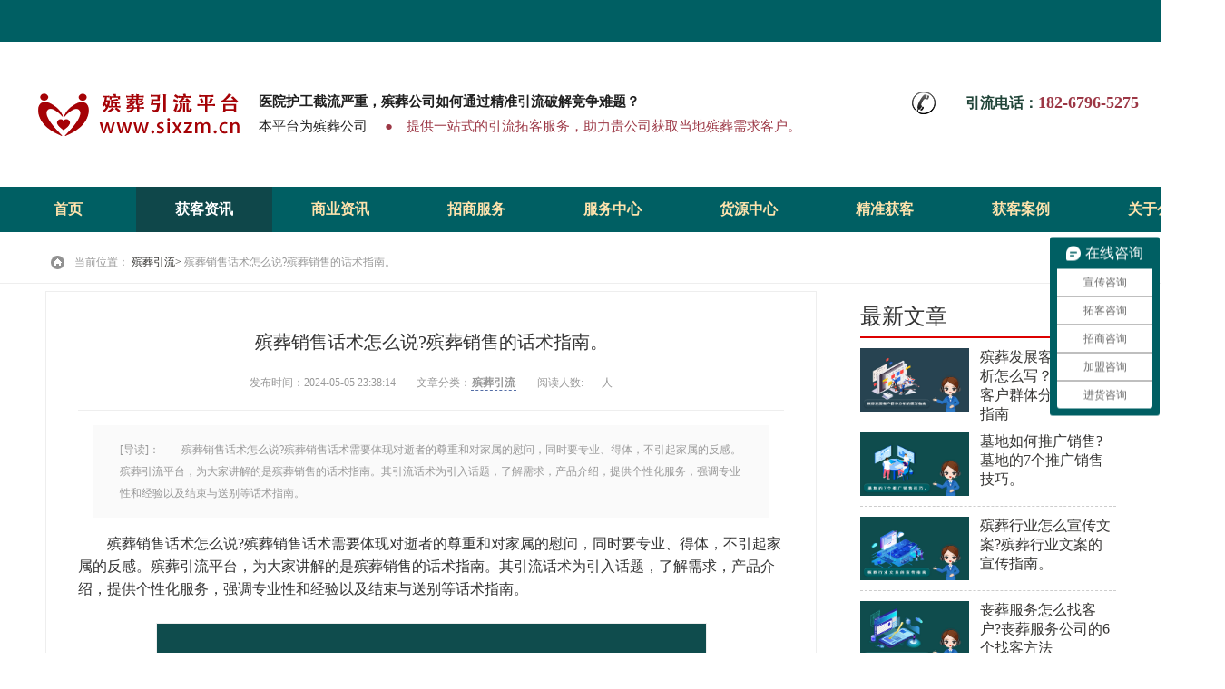

--- FILE ---
content_type: text/html
request_url: http://sixzm.cn/binzangyinliu/973.html
body_size: 8091
content:
<!doctype html>
<html ondragstart="window.event.returnValue=false" oncontextmenu="window.event.returnValue=false" onselectstart="event.returnValue=false">

	<head>
		<meta charset="utf-8">
		<title>殡葬销售话术怎么说?殡葬销售的话术指南。 -【殡葬引流】</title>
        <meta name="description" content="　　殡葬销售话术怎么说?殡葬销售话术需要体现对逝者的尊重和对家属的慰问，同时要专业、得体，不引起家属的反感。殡葬引流平台，为大家讲解的是殡葬销售的话术指南。其引流话术为引入话题，了解需求，产品介绍，提供个性化服务，强调专业性和经验以及结束与送别等话术指南。">
		<meta name="keywords" content="">
		<link rel="canonical" href="http://www.sixzm.cn/binzangyinliu/973.html" />
		<link rel="stylesheet" type="text/css" href="/skin/css/detail.css" />
		<link rel="stylesheet" type="text/css" href="/skin/css/news_side.css" />
		<link rel="stylesheet" href="/skin/css/indexcss/index-style.css" />
		<link rel="stylesheet" href="/style/css/all.min3.css" />
	    <link href="/skin/css/news8.css" rel="stylesheet" type="text/css" />
		<script src="/style/js/all.min.js"></script>

        <link rel="stylesheet" href="/skin/css/zcjm/join6.css">
		
	    <script src="/skin/js/parts.js"></script>
		<!--
	    <script src="/skin/js/tanchu.js" type="text/javascript"></script>
		-->		
	    <link href="/skin/css/news6.css" rel="stylesheet" type="text/css" />		
		<meta http-equiv="Cache-Control" content="no-transform" />
		<meta http-equiv="Cache-Control" content="no-siteapp" />
	</head>
	<body>
		    
      
    <script>
  if($(window).width() < 1000 && location.hostname.split('.')[0] != 'm') {
      location.href = 'http://m.sixzm.cn' + location.pathname + location.search + location.hash;
  };
</script>
<div class="header_top">

  <a id="header"></a>

      <div class="content_box">

        <p class="language">


<br/>
<br/>

 </p>

</div>

</div>

<div class="clear"></div>

<script>
(function(){
    var bp = document.createElement('script');
    var curProtocol = window.location.protocol.split(':')[0];
    if (curProtocol === 'https'){
   bp.src = 'https://zz.bdstatic.com/linksubmit/push.js';
  }
  else{
  bp.src = 'http://push.zhanzhang.baidu.com/push.js';
  }
    var s = document.getElementsByTagName("script")[0];
    s.parentNode.insertBefore(bp, s);
})();
</script>

<script>
var _hmt = _hmt || [];
(function() {
  var hm = document.createElement("script");
  hm.src = "https://hm.baidu.com/hm.js?8704b8a88c15dc08a474fb79b7eba141";
  var s = document.getElementsByTagName("script")[0]; 
  s.parentNode.insertBefore(hm, s);
})();
</script>


    <!--顶部结束-->

    <div class="content_box">

      <div class="page_Logo">

        <ul>

          <li class="header_logo15">
            <a href="/">殡葬引流平台</a>
          </li>

          <li style="margin-top:-138px; padding-left:260px;">

            <h2>
			医院护工截流严重，殡葬公司如何通过精准引流破解竞争难题？
			</h2>
			本平台为殡葬公司
			<span>
			　●　提供一站式的引流拓客服务，助力贵公司获取当地殡葬需求客户。
			</span>
			</li>

        </ul>

      </div>

      <ul class="logo-R">

        <li class="tel">引流电话：<span>182-6796-5275</span></li>

<!--		
		<li class="sidad">【微信同号】期待你的来电</li>
-->

      </ul>

    </div>

    <div class="clear"></div>

    <!--LOGO结束-->

    <div class="nav">

      

      <ul>

        <li>

          <a href="/" >首页</a></li>



          
         
          
        <li>

          <a href="http://www.sixzm.cn/huokezixun/" target="_blank"  class="on">获客资讯</a>

          
          <!--子导航-->

          <div class="sub">

            <div class="sub_nav">

              <div>

                
                <a href="http://www.sixzm.cn/binzanghuoke/" target="_blank"  class="">殡葬获客</a>

                
                <a href="http://www.sixzm.cn/binzangxuanchuan/" target="_blank"  class="">殡葬宣传</a>

                
                <a href="http://www.sixzm.cn/binzangyingxiao/" target="_blank"  class="">殡葬营销</a>

                
                <a href="http://www.sixzm.cn/binzangtuiguang/" target="_blank"  class="">殡葬推广</a>

                
                <a href="http://www.sixzm.cn/binzangguanggao/" target="_blank"  class="">殡葬广告</a>

                
                <a href="http://www.sixzm.cn/binzangyinliu/" target="_blank"  class="on">殡葬引流</a>

                
              </div>

            </div>

            <div class="sub_bg"></div>

          </div>

          <!--子导航结束-->

          
        </li>

        
        
          
        <li>

          <a href="http://www.sixzm.cn/jiamengzixun/" target="_blank"  class="">商业资讯</a>

          
          <!--子导航-->

          <div class="sub">

            <div class="sub_nav">

              <div>

                
                <a href="http://www.sixzm.cn/binzangjiameng/" target="_blank"  class="">殡葬加盟</a>

                
                <a href="http://www.sixzm.cn/binzanghuoyuan/" target="_blank"  class="">殡葬货源</a>

                
                <a href="http://www.sixzm.cn/yongpinpifa/" target="_blank"  class="">用品批发</a>

                
                <a href="http://www.sixzm.cn/hangyebaike/" target="_blank"  class="">行业百科</a>

                
                <a href="http://www.sixzm.cn/binzanggongsi/" target="_blank"  class="">公司资讯</a>

                
                <a href="http://www.sixzm.cn/changjia/" target="_blank"  class="">厂家资讯</a>

                
              </div>

            </div>

            <div class="sub_bg"></div>

          </div>

          <!--子导航结束-->

          
        </li>

        
        
          
        <li>

          <a href="http://www.sixzm.cn/binzangzhaoshang.html" target="_blank"  class="">招商服务</a>

          
          <!--子导航-->

          <div class="sub">

            <div class="sub_nav">

              <div>

                
                <a href="http://www.sixzm.cn/binzangzhaoshang.html" target="_blank"  class="">殡葬招商</a>

                
                <a href="http://www.sixzm.cn/shouyizhaoshang.html" target="_blank"  class="">寿衣招商</a>

                
                <a href="http://www.sixzm.cn/mudizhaoshang.html" target="_blank"  class="">墓地招商</a>

                
                <a href="http://www.sixzm.cn/guhuihezhaoshang.html" target="_blank"  class="">骨灰盒招商</a>

                
              </div>

            </div>

            <div class="sub_bg"></div>

          </div>

          <!--子导航结束-->

          
        </li>

        
        
          
        <li>

          <a href="http://www.sixzm.cn/binzanghuoke.html" target="_blank"  class="">服务中心</a>

          
          <!--子导航-->

          <div class="sub">

            <div class="sub_nav">

              <div>

                
                <a href="http://www.sixzm.cn/binzanghuoke.html" target="_blank"  class="">精准获客</a>

                
                <a href="http://www.sixzm.cn/binzangxuanchuan.html" target="_blank"  class="">精准宣传</a>

                
                <a href="http://www.sixzm.cn/binzangguanggao.html" target="_blank"  class="">广告投放</a>

                
                <a href="http://www.sixzm.cn/binzangtuiguang.html" target="_blank"  class="">精准推广</a>

                
                <a href="http://www.sixzm.cn/binzangyinliu.html" target="_blank"  class="">精准引流</a>

                
                <a href="http://www.sixzm.cn/binzangyingxiao.html" target="_blank"  class="">精准营销</a>

                
              </div>

            </div>

            <div class="sub_bg"></div>

          </div>

          <!--子导航结束-->

          
        </li>

        
        
          
        <li>

          <a href="http://sixzm.cn/nvshouyi.html" target="_blank"  class="">货源中心</a>

          
          <!--子导航-->

          <div class="sub">

            <div class="sub_nav">

              <div>

                
                <a href="http://www.sixzm.cn/nvshouyi.html" target="_blank"  class="">女装寿衣</a>

                
                <a href="http://www.sixzm.cn/nanshouyi.html" target="_blank"  class="">男装寿衣</a>

                
                <a href="http://www.sixzm.cn/guhuihe.html" target="_blank"  class="">骨灰盒</a>

                
                <a href="http://www.sixzm.cn/jidianyongpin.html" target="_blank"  class="">祭奠用品</a>

                
              </div>

            </div>

            <div class="sub_bg"></div>

          </div>

          <!--子导航结束-->

          
        </li>

        
        
          
        <li>

          <a href="http://www.sixzm.cn/binzangfuwugongsiruhehuoke.html" target="_blank"  class="">精准获客</a>

          
        </li>

        
        
          
        <li>

          <a href="http://www.sixzm.cn/video/" target="_blank"  class="">获客案例</a>

          
        </li>

        
        
          
        <li>

          <a href="http://www.sixzm.cn/wenhua.html" target="_blank"  class="">关于公司</a>

          
          <!--子导航-->

          <div class="sub">

            <div class="sub_nav">

              <div>

                
                <a href="http://www.sixzm.cn/wenhua.html" target="_blank"  class="">公司愿景</a>

                
              </div>

            </div>

            <div class="sub_bg"></div>

          </div>

          <!--子导航结束-->

          
        </li>

        
        
		
		<li>


            <!--子导航结束-->



          </li>



      </ul>


    </div>



    <div class="clear"></div>

    <!--按钮结束-->

    
    <!--banner-->


    <!--		
	<div class="banner" style="background: url(/style/images/bzhk.jpg) center top no-repeat;"></div>
-->		
<main class="city-list" style="padding-top:10px;">				
<nav class="nav-local" id="breadcrumb">
<dl class="wrapper">
<dt class="local">
当前位置：
<a href="/" title="殡葬引流">
	<a href="/">殡葬引流></a>
	殡葬销售话术怎么说?殡葬销售的话术指南。</a>
</dt>
</dl>
</nav>		

			<div class="wrapper">
				<!-- 城市内页-资讯详情 -->
				<div class="city-newsDetails">
					<div class="newsDetails-left">
						<div class="txt-box">
							<div class="tit">
								<h1>殡葬销售话术怎么说?殡葬销售的话术指南。</h1>
								<p>
									<span>发布时间：2024-05-05 23:38:14</span>
									<span>
                                文章分类：<a rel="nofollow" href="http://www.sixzm.cn/binzangyinliu/" >殡葬引流</a>
                                </span>
									<!-- <span>文章来源：</span> -->
									<span class="num" id="new_hits">
                                阅读人数:<span id="hits"></span>人
									<script language="JavaScript" src="http://sixzm.cn/api.php?op=count&id=973&modelid=1"></script>
									</span>
								</p>
							</div>
							<div class="explain">
								<span class="ag-color">[导读]：</span>　　殡葬销售话术怎么说?殡葬销售话术需要体现对逝者的尊重和对家属的慰问，同时要专业、得体，不引起家属的反感。殡葬引流平台，为大家讲解的是殡葬销售的话术指南。其引流话术为引入话题，了解需求，产品介绍，提供个性化服务，强调专业性和经验以及结束与送别等话术指南。							</div>
							<div class="words content_lunbo">
								<span style="font-size: 16px;">　　殡葬销售话术怎么说?殡葬销售话术需要体现对逝者的尊重和对家属的慰问，同时要专业、得体，不引起家属的反感。殡葬引流平台，为大家讲解的是殡葬销售的话术指南。其引流话术为引入话题，了解需求，产品介绍，提供个性化服务，强调专业性和经验以及结束与送别等话术指南。<br />
<br />
<img alt="殡葬销售话术怎么说" src="http://www.sixzm.cn/uploadfile/20240505/20240505113840215.jpg" style="width: 605px; height: 375px;" /></span><br />
<p>　　第一步、<strong>引入话题</strong>。</p>
<p>　　首先，请允许我对您亲人的离世表示深切的哀悼。在这个艰难的时刻，我们愿意提供专业、周到的殡葬服务，以表达对您亲人的最后敬意。</p>
<p>　　第二步、<strong>了解需求</strong>。</p>
<p>　　为了更好地满足您的需求，我想了解一下您对殡葬服务有什么特别的要求或期望吗?</p>
<p>　　第三步、<strong>产品介绍</strong>。</p>
<p>　　1、当介绍棺材时：&ldquo;这款棺材采用优质木材制作，设计典雅，能够为您的亲人提供一个安静、尊严的最后归宿。&rdquo;</p>
<p>　　2、介绍骨灰盒时：&ldquo;我们的骨灰盒以高档材料制作，造型精美，不仅是对逝者的尊重，也是对其生前个性的体现。&rdquo;</p>
<p>　　3、推销花圈时：&ldquo;这些花圈采用新鲜花材制作，色彩鲜艳，能够表达对逝者深切的缅怀和敬意。&rdquo;</p>
<p>　　第四步、<strong>提供个性化服务</strong>。</p>
<p>　　我们明白每个家庭的情况和需求都是独特的，因此我们会为您提供个性化的殡葬服务方案，确保一切按照您的意愿进行。</p>
<p>　　第五步、<strong>强调专业性和经验</strong>。</p>
<p>　　我们拥有丰富的殡葬服务经验和专业的团队，能够确保整个服务流程的顺利进行，让您在这个时刻感受到我们的专业和温暖。</p>
<p>　　第六步、<strong>结束与送别</strong>。</p>
<p>　　再次对您亲人的离世表示哀悼，如果有任何其他问题或需要进一步的帮助，请随时联系我们。愿逝者安息，生者坚强。</p>
<p>　　在使用这些销售话术时，务必保持真诚和同情的态度，避免过于推销或冷漠的言辞。要根据家属的反应和情绪灵活调整话术，以提供最大程度的支持和慰问。同时，也要尊重家属的隐私和选择，不要强迫或过度推销任何产品或服务。</p>
							</div>
							<div class="txt-upDown">
								<span class="fr">下一篇：<a href="http://www.sixzm.cn/binzangyinliu/972.html" title="殡葬销售话术有哪些?殡葬销售的6种引流话术。">殡葬销售话术有哪些?殡葬销售的6种引流话术。</a></span>
								<span>上一篇：<a  href="http://www.sixzm.cn/binzangyinliu/980.html"  title="丧葬服务如何引流客户呢?丧葬服务的6个引流策略。">丧葬服务如何引流客户呢?丧葬服务的6个引流策略。</a></span>
							</div>
							<div class="explain">
								免责声明：部分文章信息来源于网络以及网友投稿，本网站只负责对文章进行整理、排版、编辑，是出于传递 更多信息之目的，如本站文章涉及版权等问题，请作者在及时联系本站，我们会尽快处理。
                              对于本站原创文章，未经该站站长授权，禁止任何单位，个人，媒体复制，转载，如有侵权者，我们将依法追究法律责任。
               					           <br /> 标题：殡葬销售话术怎么说?殡葬销售的话术指南。 　　地址：http://www.sixzm.cn/binzangyinliu/973.html							</div>
							<div class="share-box">
								<div class="share">
									<div class="article-share bdsharebuttonbox">
										<span>分享到：</span>
										<div class="bdsharebuttonbox">
											<a rel="nofollow" href="#" class="bds_qzone" data-cmd="qzone" title="分享到QQ空间"></a>
											<a rel="nofollow" href="#" class="bds_tsina" data-cmd="tsina" title="分享到新浪微博"></a>
											<a rel="nofollow" href="#" class="bds_tqq" data-cmd="tqq" title="分享到腾讯微博"></a>
											<a rel="nofollow" href="#" class="bds_renren" data-cmd="renren" title="分享到人人网"></a>
											<a rel="nofollow" href="#" class="bds_weixin" data-cmd="weixin" title="分享到微信"></a>
											<a class="bds_more" style="padding-left: 0px;" data-cmd="more">更多</a>
										</div>
										<script>
											window._bd_share_config = {
												"common": {
													"bdSnsKey": {},
													"bdText": "",
													"bdMini": "2",
													"bdMiniList": false,
													"bdPic": "",
													"bdStyle": "1",
													"bdSize": "24"
												},
												"share": {},
												"image": {
													"viewList": ["qzone", "tsina", "tqq", "renren", "weixin"],
													"viewText": "分享到：",
													"viewSize": "16"
												}
											};
											with(document) 0[(getElementsByTagName('head')[0] || body).appendChild(createElement('script')).src = 'http://bdimg.share.baidu.com/static/api/js/share.js?v=89860593.js?cdnversion=' + ~(-new Date() / 36e5)];
										</script>
									</div>
								</div>
							</div>
							<div class="tt_about">
								<h4>相关文章</h4>
								<ul>
									  								</ul>
							</div>
							<div class="discuss">
								<h3>客户评论</h3>   							</div>

						</div>
					</div>
					<div class="right ">
						<div class="new_side">
							<div class="new_side_top">
								<h4 class="side_tit">最新文章</h4>
								<ul id="right_new_add">
                                         									<li>
										<img draggable="false" src="http://www.sixzm.cn/uploadfile/20241206/20241206104534500.jpg">
										<a href="http://www.sixzm.cn/binzanghuoke/1890.html" target="_blank">殡葬发展客户群体分析怎么写？殡葬发展客户群体分析的撰写指南</a>
									</li>
																		<li>
										<img draggable="false" src="http://www.sixzm.cn/uploadfile/20240511/20240511113101787.jpg">
										<a href="http://www.sixzm.cn/binzangtuiguang/1022.html" target="_blank">墓地如何推广销售?墓地的7个推广销售技巧。</a>
									</li>
																		<li>
										<img draggable="false" src="http://www.sixzm.cn/uploadfile/20240523/20240523100109302.jpg">
										<a href="http://www.sixzm.cn/binzangxuanchuan/1280.html" target="_blank">殡葬行业怎么宣传文案?殡葬行业文案的宣传指南。</a>
									</li>
																		<li>
										<img draggable="false" src="http://www.sixzm.cn/uploadfile/20240606/20240606114330410.jpg">
										<a href="http://www.sixzm.cn/binzanghuoke/1459.html" target="_blank">丧葬服务怎么找客户?丧葬服务公司的6个找客方法</a>
									</li>
																		<li>
										<img draggable="false" src="http://www.sixzm.cn/uploadfile/20240517/20240517055259730.jpg">
										<a href="http://www.sixzm.cn/binzangyingxiao/1166.html" target="_blank">墓地怎样销售出去?墓地的7个精准销售策略。</a>
									</li>
																		<li>
										<img draggable="false" src="http://www.sixzm.cn/uploadfile/20240520/20240520074916714.jpg">
										<a href="http://www.sixzm.cn/binzangxuanchuan/1228.html" target="_blank">墓地怎么宣传广告?墓地广告的6种宣传方式。</a>
									</li>
																		<li>
										<img draggable="false" src="http://www.sixzm.cn/uploadfile/20240530/20240530110140159.jpg">
										<a href="http://www.sixzm.cn/binzanghuoke/1417.html" target="_blank">殡葬如何找客户?殡葬行业的9个找客策略</a>
									</li>
																		<li>
										<img draggable="false" src="http://www.sixzm.cn/uploadfile/20240422/20240422092705493.jpg">
										<a href="http://www.sixzm.cn/binzangxuanchuan/758.html" target="_blank">寿衣店宣传方式有哪些?寿衣店必做的3种宣传方式。</a>
									</li>
									 								</ul>
							</div>
							<div class="new_side_bot">
								<h4 class="side_tit">猜你喜欢</h4>
								<ul class="tj_special_ul clearfix">                                  
									 									<li>
										<a href="http://www.sixzm.cn/binzangguanggao/1594.html">
											<img width="136" height="87" alt="火葬场广告推销文案范文大全" src="http://www.sixzm.cn/uploadfile/20241103/20241103083841860.jpg">
											<span class="news_txt" title="火葬场广告推销文案范文大全">火葬场广告推销文案范文大全</span>
										</a>
									</li>
																		<li>
										<a href="http://www.sixzm.cn/binzangyingxiao/1199.html">
											<img width="136" height="87" alt="花圈怎么销售给别人?把花圈销售给别人的6个销售方法。" src="http://www.sixzm.cn/uploadfile/20240518/20240518082851484.jpg">
											<span class="news_txt" title="花圈怎么销售给别人?把花圈销售给别人的6个销售方法。">花圈怎么销售给别人?把花圈销售给别人的6个销售方法。</span>
										</a>
									</li>
																		<li>
										<a href="http://www.sixzm.cn/binzangyinliu/746.html">
											<img width="136" height="87" alt="卖骨灰盒怎么引流客户?骨灰盒经销商必做的10个引流方法。" src="http://www.sixzm.cn/uploadfile/20240420/20240420064528898.jpg">
											<span class="news_txt" title="卖骨灰盒怎么引流客户?骨灰盒经销商必做的10个引流方法。">卖骨灰盒怎么引流客户?骨灰盒经销商必做的10个引流方法。</span>
										</a>
									</li>
																		<li>
										<a href="http://www.sixzm.cn/binzanghuoke/1753.html">
											<img width="136" height="87" alt="公墓客户服务提升措施怎么写？提升公墓客户服务措施的撰写指南" src="http://www.sixzm.cn/uploadfile/20241121/20241121083346631.jpg">
											<span class="news_txt" title="公墓客户服务提升措施怎么写？提升公墓客户服务措施的撰写指南">公墓客户服务提升措施怎么写？提升公墓客户服务措施的撰写指南</span>
										</a>
									</li>
																		<li>
										<a href="http://www.sixzm.cn/binzangyinliu/868.html">
											<img width="136" height="87" alt="殡葬生意引流怎么做?殡葬生意的6个引流方案。" src="http://www.sixzm.cn/uploadfile/20240428/20240428035848637.jpg">
											<span class="news_txt" title="殡葬生意引流怎么做?殡葬生意的6个引流方案。">殡葬生意引流怎么做?殡葬生意的6个引流方案。</span>
										</a>
									</li>
																		<li>
										<a href="http://www.sixzm.cn/binzangguanggao/1557.html">
											<img width="136" height="87" alt="殡葬广告文案应该怎么写？殡葬广告文案的撰写指南" src="http://www.sixzm.cn/uploadfile/20241031/20241031103925763.jpg">
											<span class="news_txt" title="殡葬广告文案应该怎么写？殡葬广告文案的撰写指南">殡葬广告文案应该怎么写？殡葬广告文案的撰写指南</span>
										</a>
									</li>
																		<li>
										<a href="http://www.sixzm.cn/binzangxuanchuan/896.html">
											<img width="136" height="87" alt="殡仪公司怎么做宣传工作?殡仪公司宣传工作的10大策略。" src="http://www.sixzm.cn/uploadfile/20240502/20240502101917325.jpg">
											<span class="news_txt" title="殡仪公司怎么做宣传工作?殡仪公司宣传工作的10大策略。">殡仪公司怎么做宣传工作?殡仪公司宣传工作的10大策略。</span>
										</a>
									</li>
																		<li>
										<a href="http://www.sixzm.cn/binzangguanggao/1845.html">
											<img width="136" height="87" alt="殡葬广告标语怎么写？殡葬广告标语的撰写指南" src="http://www.sixzm.cn/uploadfile/20241130/20241130091344287.jpg">
											<span class="news_txt" title="殡葬广告标语怎么写？殡葬广告标语的撰写指南">殡葬广告标语怎么写？殡葬广告标语的撰写指南</span>
										</a>
									</li>
									 								</ul>
							</div>
						</div>
					</div>
				</div>
			</div>
		</main>

		    <div class="five">
        <div class="bottom-3">
            <h2 class="b-module-lined-headline">
			<span>友链申请</span>
			<br>
			<span class="sp">微信：dh18267965275</span></h2>
            <div class="fg"></div>
        </div>
    </div>

<div class="main8 w1200">
	<div class="div-inner" style="width: 1200px;margin: 0 auto;">
	<div class="div-body" style="padding: 10px;">
						<a href="http://m.sixzv.com" target="_blank" class="friendshiplink"><span class="list">殡葬服务在线咨询</span></a> |
				<a href="http://m.sixzv.com" target="_blank" class="friendshiplink"><span class="list">白事服务一条龙</span></a> |
				<a href="http://m.sixzv.com" target="_blank" class="friendshiplink"><span class="list">殡葬服务一条龙咨询</span></a> |
				<a href="http://m.sixzv.com" target="_blank" class="friendshiplink"><span class="list">丧葬服务</span></a> |
				<a href="http://m.sixzv.com" target="_blank" class="friendshiplink"><span class="list">殡仪服务</span></a> |
				<a href="http://m.sixzv.com" target="_blank" class="friendshiplink"><span class="list">殡葬服务</span></a> |
				<a href="http://sixzv.com" target="_blank" class="friendshiplink"><span class="list">殡仪服务</span></a> |
				<a href="http://sixzv.com" target="_blank" class="friendshiplink"><span class="list">殡仪服务</span></a> |
				<a href="http://sixzv.com" target="_blank" class="friendshiplink"><span class="list">殡葬服务</span></a> |
					</div>
    </div>
</div>

	<div class="n-footer stop-scroll">
	<div class="n-footer-container">
		<div class="n-footer-inside">
			<div class="n-footer-menu">
				<ul>
					<li>
						<strong>宣传资讯</strong>
                        <a target="_blank" href="http://www.sixzm.cn/binzangxuanchuan/">殡葬宣传</a>
                        <a target="_blank" href="http://www.sixzm.cn/binzangguanggao/">殡葬广告</a>
                        <a target="_blank" href="http://www.sixzm.cn/binzangyingxiao/">殡葬营销</a>
						<a target="_blank" href="http://www.sixzm.cn/binzanghuoke/">殡葬拓客</a>
						<a target="_blank" href="http://www.sixzm.cn/binzangtuiguang/">殡葬推广</a>
						<a target="_blank" href="http://www.sixzm.cn/binzangyinliu/">殡葬引流</a>
					</li>
					<li style="background: url(../skin/images/dbglx1.jpg) no-repeat 0 16px;">
						<strong>商业资讯</strong> 
                        <a target="_blank" href="http://www.sixzm.cn/binzangjiameng/">殡葬加盟</a> 
                        <a target="_blank" href="http://www.sixzm.cn/binzanghuoyuan/">殡葬货源</a>
						<a target="_blank" href="http://www.sixzm.cn/yongpinpifa/">用品批发</a>
						<a target="_blank" href="http://www.sixzm.cn/binzanggongsi/">殡葬公司</a>
						<a target="_blank" href="http://www.sixzm.cn/changjia/">厂家资讯</a>
						<a target="_blank" href="http://www.sixzm.cn/hangyebaike/">行业百科</a>
					</li>
					<li style="background: url(../skin/images/dbglx1.jpg) no-repeat 0 16px;">
						<strong>货源中心</strong>
                        <a target="_blank" href="http://www.sixzm.cn/nvshouyi.html">女寿衣</a>
                        <a target="_blank" href="http://www.sixzm.cn/nanshouyi.html">男寿衣</a>
                        <a target="_blank" href="http://www.sixzm.cn/guhuihe.html">骨灰盒</a>
						<a target="_blank" href="http://www.sixzm.cn/jidianyongpin.html">祭奠用品</a>
					</li>
					<li style="background: url(../skin/images/dbglx2.jpg) no-repeat 0 16px;">
						<strong style="margin-bottom: 0px;">拓客顾问</strong>
						<img src="/style/img/grwx.jpg" alt="服务顾问微信号" title="扫描添加顾问">
						<h6 class="text-center" style="margin-top: 8px;">提供拓客知识解答</h6>
					</li>
					<li style="background: url(../skin/images/dbglx3.jpg) no-repeat 0 16px;">
						<strong style="margin-bottom: 0px;">宣传顾问</strong>
						<img src="/style/img/grwx.jpg" alt="微信号" title="扫码添加">
						<h6 class="text-center" style="margin-top: 8px;">提供宣传知识解答</h6>
					</li>
					<li style="background: url(../skin/images/dbglx2.jpg) no-repeat 0 16px;">
						<strong>商务合作</strong>
  						<a target="_blank" href="http://www.sixzm.cn/binzangfuwugongsiruhehuoke.html">拓客服务</a> 
					
						</li>
					<li class="tel" style="background: url(../skin/images/dbglx5.jpg) no-repeat 0 16px;">
						<strong class="notextcenter">全国统一专线</strong>
						<a href="javascript:;" class="icon-phone">24h　182-6796-5275</a>
						<a href="javascript:;" class="icon-qq">在线咨询 8:30-20:30</a>
					</li>
				</ul>

				<hr>
				<!--底部-->
				<div class="copyRight" style="background: #005f63;">
					<div class="">
						<p style="text-align:center">
						<font>Copyright © 2010-至今 sixzm.cn All Rights Reserved. 备案号:</font>
						<a style="display:inline"  rel="nofollow" href="https://beian.miit.gov.cn/#/Integrated/index"target="_blank">浙ICP备19025099号</a>

【殡葬获客平台】作为一个专业的获客平台，我们为各地的殡葬公司提供一站式的宣传营销，推广引流，广告投放以及精准拓客服务。无论贵公司是殡葬服务公司，
墓地公司，殡葬用品公司，骨灰盒公司，寿衣公司还有殡葬行业的其它公司，殡葬获客平台都为你们开发以上服务。由于殡葬获客平台聚集来自各地的殡葬行业企业，
我们在为殡葬公司解决宣传营销，推广引流，广告投放，精准拓客难题的同时，还为来自各地的殡葬公司提供资源整合营销服务。为殡葬企业招募到当地有殡葬加盟，
殡葬用品批发等需求的投资者，并为投资者提供精准引流扶持服务，助力殡葬投资者获取到当地有殡葬需求的精准客户。

						<a style="display:inline;" href="http://www.sixzm.cn/sitemap.xml" target="_blank">网站地图</a>
						</p>
					</div>
				</div>
			</div>
		</div>
	</div>
</div>




	</body>

</html>

--- FILE ---
content_type: text/css
request_url: http://sixzm.cn/skin/css/news_side.css
body_size: 678
content:

.right {
    width: 310px;
    float: right;
}
.new_side {
    width: 310px;
    padding-left: 28px;
    box-sizing: border-box;
}



.new_side_top {}

.side_tit {
    font-size: 24px;
    color: #333;
    font-weight: 400;
    margin-top: 0;
    margin-bottom: 4px;
    position: relative;
    height: 47px;
    line-height: 47px;
    padding-top: 5px;
    box-sizing: border-box;
}

.new_side_top ul {
    overflow: hidden;
    border-top: 2px solid #dd0000;
    position: relative;
    top: -1px;
    list-style: none;
    padding-left: 0px;
}

.new_side_top ul li {
    padding: 11px 0;
    border-top: 1px dashed #cdcdcd;
    height: 70px;
    font-size: 16px;
    box-sizing: content-box;
}
.new_side_top ul li:nth-of-type(1){
    border-top:none;
}

a {
    text-decoration: none;
    color: #666;
}

.new_side_top ul li img {
    float: left;
    width: 92px;
    height: 70px;
    margin-right: 12px;
}

.new_side_bot ul {
    overflow: hidden;
    border-top: 2px solid #dd0000;
    position: relative;
    top: -1px;
    list-style: none;
    padding-left: 0px;
    padding-top: 10px;
	width: 282px;
}

.new_side_bot li {
    width: 136px;
    height: 87px;
    margin-right: 10px;
    margin-top: 2px;
    margin-bottom: 10px;
    float: left;
    position: relative;
	overflow: hidden;
}
.new_side_bot li:nth-of-type(2n){
    margin-right: 0px;
}


.new_side_bot li .news_txt {
    background: url(/skin/images/gra_line95.png) repeat-x scroll 0 30px;
    bottom: 0;
    color: #fff;
    display: block;
    font-size: 14px;
    height: 87px;
    left: 0;
    line-height: 154px;
    overflow: hidden;
    position: absolute;
    text-indent: 9px;
    width: 100%;
}
.fitrecom-msg {
    padding: 35px 0;
    min-height: 75px;
    overflow: hidden;
    font-size: 14px;
    text-indent: 28px;
    color: #333333;
    line-height: 25px;
}

--- FILE ---
content_type: text/css
request_url: http://sixzm.cn/style/css/all.min3.css
body_size: 15803
content:
@charset "utf-8";

/* CSS Document */

.pace {
	-webkit-pointer-events: none;
	pointer-events: none;
	-webkit-user-select: none;
	-moz-user-select: none;
	user-select: none
}

.pace-inactive {
	display: none
}

.pace .pace-progress {
	background: #E45618;
	position: fixed;
	z-index: 2000;
	top: 0;
	right: 100%;
	width: 100%;
	height: 2px
}

.pace .pace-progress-inner {
	display: block;
	position: absolute;
	right: 0px;
	width: 100px;
	height: 100%;
	box-shadow: 0 0 10px #22df80, 0 0 5px #22df80;
	opacity: 1.0;
	-webkit-transform: rotate(3deg) translate(0px, -4px);
	-moz-transform: rotate(3deg) translate(0px, -4px);
	-ms-transform: rotate(3deg) translate(0px, -4px);
	-o-transform: rotate(3deg) translate(0px, -4px);
	transform: rotate(3deg) translate(0px, -4px)
}

.pace .pace-activity {
	display: block;
	position: fixed;
	z-index: 2000;
	top: 15px;
	right: 15px;
	width: 14px;
	height: 14px;
	border: solid 2px transparent;
	border-top-color: #22df80;
	border-left-color: #22df80;
	border-radius: 10px;
	-webkit-animation: pace-spinner 400ms linear infinite;
	-moz-animation: pace-spinner 400ms linear infinite;
	-ms-animation: pace-spinner 400ms linear infinite;
	-o-animation: pace-spinner 400ms linear infinite;
	animation: pace-spinner 400ms linear infinite
}

@-webkit-keyframes pace-spinner {
	0% {
		-webkit-transform: rotate(0deg);
		transform: rotate(0deg)
	}
	100% {
		-webkit-transform: rotate(360deg);
		transform: rotate(360deg)
	}
}

@-moz-keyframes pace-spinner {
	0% {
		-moz-transform: rotate(0deg);
		transform: rotate(0deg)
	}
	100% {
		-moz-transform: rotate(360deg);
		transform: rotate(360deg)
	}
}

@-o-keyframes pace-spinner {
	0% {
		-o-transform: rotate(0deg);
		transform: rotate(0deg)
	}
	100% {
		-o-transform: rotate(360deg);
		transform: rotate(360deg)
	}
}

@-ms-keyframes pace-spinner {
	0% {
		-ms-transform: rotate(0deg);
		transform: rotate(0deg)
	}
	100% {
		-ms-transform: rotate(360deg);
		transform: rotate(360deg)
	}
}

@keyframes pace-spinner {
	0% {
		transform: rotate(0deg);
		transform: rotate(0deg)
	}
	100% {
		transform: rotate(360deg);
		transform: rotate(360deg)
	}
}

body {
	margin: 0;
	padding: 0;
	color: #333;
	font-family: Microsoft Sans Serif, "微软雅黑";
	font-size: 14px;
}

ul,
li,
form,
div,
dd,
dl,
dt {
	border: 0;
	margin: 0;
	padding: 0;
	list-style: none
}

img {
	border: 0
}

h1,
h2,
h3,
h4,
h5,
h6 {
	margin: 0;
	padding: 0
}

input,
textarea,
select {
	font-size: 12px
}

.a-L {
	float: left
}

.a-R {
	float: right
}

.content_box {
	width: 1230px;
	height: auto;
	margin: 0 auto;
	clear: both;
}

.content_box_02 {
	width: 100%;
	height: 580px;
	overflow-y: scroll;
	padding: 10px 0;
	background: #eee
}

a:link,
a:visited {
	color: #363533;
	text-decoration: none;
}

a:hover {
	color: #db1419;
	text-decoration: none
}

.clear {
	clear: both;
	overflow: hidden;
	font-size: 0;
	height: 0;
	line-height: 0
}

.line5 {
	height: 5px
}

.line10 {
	height: 10px
}

.line20 {
	height: 20px
}

.language {
	width: auto;
	line-height: 20px;
	font-size: 12px;
	height: auto;
	float: left;
	margin: -25px 0 0 0;
	color: #ffffff;
}

.language li {
	width: 95px;
	float: left;
	color: #FFF;
	margin: 0 10px 0 0
}

.language li a {
	color: #FFF
}

.language li a:hover {
	display: block;
	background: #666;
	height: 20px
}

.language li img {
	float: left;
	margin: 0 5px 0 0;
	padding: 3px
}

.header_top {
	display: block;
	clear: none;
	background: #005f63;
	height: 46px;
}

.page_Top {
	width: 1140px;
	margin: 0 auto;
	height: 111px;
}

.page_Logo {
	width: 936px;
	float: left;
	height: 160px;
}

.header_logo a {
	text-indent: -99em;
	width: 260px;
	background: url(/style/img/logo.jpg) no-repeat center;
	display: block;
	height: 160px;
}

.header_logo1 a {
	text-indent: -99em;
	width: 260px;
	background: url(/style/img/logo1.jpg) no-repeat center;
	display: block;
	height: 160px;
}

.header_logo2 a {
	text-indent: -99em;
	width: 260px;
	background: url(/style/img/logo2.jpg) no-repeat center;
	display: block;
	height: 160px;
}

.header_logo3 a {
	text-indent: -99em;
	width: 260px;
	background: url(/style/img/logo3.jpg) no-repeat center;
	display: block;
	height: 160px;
}

.header_logo4 a {
	text-indent: -99em;
	width: 260px;
	background: url(/style/img/logo4.jpg) no-repeat center;
	display: block;
	height: 160px;
}

.header_logo5 a {
	text-indent: -99em;
	width: 260px;
	background: url(/style/img/logo5.jpg) no-repeat center;
	display: block;
	height: 160px;
}

.header_logo6 a {
	text-indent: -99em;
	width: 260px;
	background: url(/style/img/logo6.jpg) no-repeat center;
	display: block;
	height: 160px;
}

.header_logo7 a {
	text-indent: -99em;
	width: 260px;
	background: url(/style/img/logo7.jpg) no-repeat center;
	display: block;
	height: 160px;
}


.header_logo9 a {
	text-indent: -99em;
	width: 260px;
	background: url(/style/img/logo9.jpg) no-repeat center;
	display: block;
	height: 160px;
}

.header_logo10 a {
	text-indent: -99em;
	width: 260px;
	background: url(/style/img/logo10.jpg) no-repeat center;
	display: block;
	height: 160px;
}

.header_logo12 a {
	text-indent: -99em;
	width: 260px;
	background: url(/style/img/logo12.jpg) no-repeat center;
	display: block;
	height: 160px;
}

.header_logo13 a {
	text-indent: -99em;
	width: 260px;
	background: url(/style/img/logo13.jpg) no-repeat center;
	display: block;
	height: 160px;
}

.header_logo14 a {
	text-indent: -99em;
	width: 260px;
	background: url(/style/img/logo14.jpg) no-repeat center;
	display: block;
	height: 160px;
}

.header_logo15 a {
	text-indent: -99em;
	width: 260px;
	background: url(/style/img/logo15.png) no-repeat center;
	display: block;
	height: 160px;
}

.header_logo16 a {
	text-indent: -99em;
	width: 260px;
	background: url(/style/img/logo16.png) no-repeat center;
	display: block;
	height: 160px;
}

.header_logo17 a {
	text-indent: -99em;
	width: 260px;
	background: url(/style/img/logo17.png) no-repeat center;
	display: block;
	height: 160px;
}

.header_logo18 a {
	text-indent: -99em;
	width: 260px;
	background: url(/style/img/logo18.png) no-repeat center;
	display: block;
	height: 160px;
}

.header_logo19 a {
	text-indent: -99em;
	width: 260px;
	background: url(/style/img/logo19.png) no-repeat center;
	display: block;
	height: 160px;
}

.header_logo20 a {
	text-indent: -99em;
	width: 260px;
	background: url(/style/img/logo20.png) no-repeat center;
	display: block;
	height: 160px;
}

.header_logo21 a {
	text-indent: -99em;
	width: 260px;
	background: url(/style/img/logo21.png) no-repeat center;
	display: block;
	height: 160px;
}

.header_logo22 a {
	text-indent: -99em;
	width: 260px;
	background: url(/style/img/logo22.png) no-repeat center;
	display: block;
	height: 160px;
}

.header_logo23 a {
	text-indent: -99em;
	width: 260px;
	background: url(/style/img/logo23.png) no-repeat center;
	display: block;
	height: 160px;
}

.header_logo24 a {
	text-indent: -99em;
	width: 260px;
	background: url(/style/img/logo24.png) no-repeat center;
	display: block;
	height: 160px;
}

.header_logo25 a {
	text-indent: -99em;
	width: 260px;
	background: url(/style/img/logo25.png) no-repeat center;
	display: block;
	height: 160px;
}

.header_logo26 a {
	text-indent: -99em;
	width: 260px;
	background: url(/style/img/logo26.png) no-repeat center;
	display: block;
	height: 160px;
}

.header_logo27 a {
	text-indent: -99em;
	width: 260px;
	background: url(/style/img/logo27.png) no-repeat center;
	display: block;
	height: 160px;
}

.header_logo28 a {
	text-indent: -99em;
	width: 260px;
	background: url(/style/img/logo28.png) no-repeat center;
	display: block;
	height: 160px;
}

.header_logo29 a {
	text-indent: -99em;
	width: 260px;
	background: url(/style/img/logo29.png) no-repeat center;
	display: block;
	height: 160px;
}

.header_logo30 a {
	text-indent: -99em;
	width: 260px;
	background: url(/style/img/logo30.png) no-repeat center;
	display: block;
	height: 160px;
}

.header_logo31 a {
	text-indent: -99em;
	width: 260px;
	background: url(/style/img/logo31.png) no-repeat center;
	display: block;
	height: 160px;
}

.header_logo32 a {
	text-indent: -99em;
	width: 260px;
	background: url(/style/img/logo32.png) no-repeat center;
	display: block;
	height: 160px;
}

.header_logo33 a {
	text-indent: -99em;
	width: 260px;
	background: url(/style/img/logo33.png) no-repeat center;
	display: block;
	height: 160px;
}

.header_logo34 a {
	text-indent: -99em;
	width: 260px;
	background: url(/style/img/logo34.png) no-repeat center;
	display: block;
	height: 160px;
}

.header_logo35 a {
	text-indent: -99em;
	width: 260px;
	background: url(/style/img/logo35.png) no-repeat center;
	display: block;
	height: 160px;
}

.header_logo36 a {
	text-indent: -99em;
	width: 260px;
	background: url(/style/img/logo36.png) no-repeat center;
	display: block;
	height: 160px;
}

.header_logo37 a {
	text-indent: -99em;
	width: 260px;
	background: url(/style/img/logo37.png) no-repeat center;
	display: block;
	height: 160px;
}

.header_logo38 a {
	text-indent: -99em;
	width: 260px;
	background: url(/style/img/logo38.png) no-repeat center;
	display: block;
	height: 160px;
}

.header_logo39 a {
	text-indent: -99em;
	width: 260px;
	background: url(/style/img/logo39.png) no-repeat center;
	display: block;
	height: 160px;
}

.header_logo40 a {
	text-indent: -99em;
	width: 260px;
	background: url(/style/img/logo40.png) no-repeat center;
	display: block;
	height: 160px;
}

.header_logo41 a {
	text-indent: -99em;
	width: 260px;
	background: url(/style/img/logo41.png) no-repeat center;
	display: block;
	height: 160px;
}

.header_logo42 a {
	text-indent: -99em;
	width: 260px;
	background: url(/style/img/logo42.png) no-repeat center;
	display: block;
	height: 160px;
}

.header_logo43 a {
	text-indent: -99em;
	width: 260px;
	background: url(/style/img/logo43.png) no-repeat center;
	display: block;
	height: 160px;
}

.header_logo44 a {
	text-indent: -99em;
	width: 260px;
	background: url(/style/img/logo44.png) no-repeat center;
	display: block;
	height: 160px;
}

.header_logo45 a {
	text-indent: -99em;
	width: 260px;
	background: url(/style/img/logo45.png) no-repeat center;
	display: block;
	height: 160px;
}


.header_logo46 a {
	text-indent: -99em;
	width: 260px;
	background: url(/style/img/logo46.png) no-repeat center;
	display: block;
	height: 160px;
}

.header_logo47 a {
	text-indent: -99em;
	width: 260px;
	background: url(/style/img/logo47.png) no-repeat center;
	display: block;
	height: 160px;
}

.header_logo48 a {
	text-indent: -99em;
	width: 260px;
	background: url(/style/img/logo48.png) no-repeat center;
	display: block;
	height: 160px;
}

.header_logo49 a {
	text-indent: -99em;
	width: 260px;
	background: url(/style/img/logo49.png) no-repeat center;
	display: block;
	height: 160px;
}

.header_logo50 a {
	text-indent: -99em;
	width: 260px;
	background: url(/style/img/logo50.png) no-repeat center;
	display: block;
	height: 160px;
}

.header_logo51 a {
	text-indent: -99em;
	width: 260px;
	background: url(/style/img/logo51.png) no-repeat center;
	display: block;
	height: 160px;
}

.header_logo53 a {
	text-indent: -99em;
	width: 260px;
	background: url(/style/img/logo53.png) no-repeat center;
	display: block;
	height: 160px;
}

.header_logo54 a {
	text-indent: -99em;
	width: 260px;
	background: url(/style/img/logo54.png) no-repeat center;
	display: block;
	height: 160px;
}

.header_logo55 a {
	text-indent: -99em;
	width: 260px;
	background: url(/style/img/logo55.png) no-repeat center;
	display: block;
	height: 160px;
}

.header_logo56 a {
	text-indent: -99em;
	width: 260px;
	background: url(/style/img/logo56.png) no-repeat center;
	display: block;
	height: 160px;
}

.header_logo57 a {
	text-indent: -99em;
	width: 260px;
	background: url(/style/img/logo57.png) no-repeat center;
	display: block;
	height: 160px;
}


.header_logo58 a {
	text-indent: -99em;
	width: 260px;
	background: url(/style/img/logo58.png) no-repeat center;
	display: block;
	height: 160px;
}

.header_logo59 a {
	text-indent: -99em;
	width: 260px;
	background: url(/style/img/logo59.png) no-repeat center;
	display: block;
	height: 160px;
}

.header_logo60 a {
	text-indent: -99em;
	width: 260px;
	background: url(/style/img/logo60.png) no-repeat center;
	display: block;
	height: 160px;
}

.header_logo61 a {
	text-indent: -99em;
	width: 260px;
	background: url(/style/img/logo61.png) no-repeat center;
	display: block;
	height: 160px;
}

.header_logo62 a {
	text-indent: -99em;
	width: 260px;
	background: url(/style/img/logo62.png) no-repeat center;
	display: block;
	height: 160px;
}

.header_logo63 a {
	text-indent: -99em;
	width: 260px;
	background: url(/style/img/logo63.png) no-repeat center;
	display: block;
	height: 160px;
}

.header_logo64 a {
	text-indent: -99em;
	width: 260px;
	background: url(/style/img/logo64.png) no-repeat center;
	display: block;
	height: 160px;
}

.header_logo65 a {
	text-indent: -99em;
	width: 260px;
	background: url(/style/img/logo65.png) no-repeat center;
	display: block;
	height: 160px;
}

.header_logo66 a {
	text-indent: -99em;
	width: 260px;
	background: url(/style/img/logo66.png) no-repeat center;
	display: block;
	height: 160px;
}

.header_logo67 a {
	text-indent: -99em;
	width: 260px;
	background: url(/style/img/logo67.png) no-repeat center;
	display: block;
	height: 160px;
}

.header_logo68 a {
	text-indent: -99em;
	width: 260px;
	background: url(/style/img/logo68.png) no-repeat center;
	display: block;
	height: 160px;
}

.header_logo69 a {
	text-indent: -99em;
	width: 260px;
	background: url(/style/img/logo69.png) no-repeat center;
	display: block;
	height: 160px;
}

.header_logo70 a {
	text-indent: -99em;
	width: 260px;
	background: url(/style/img/logo70.png) no-repeat center;
	display: block;
	height: 160px;
}

.header_logo71 a {
	text-indent: -99em;
	width: 260px;
	background: url(/style/img/logo71.png) no-repeat center;
	display: block;
	height: 160px;
}

.header_logo72 a {
	text-indent: -99em;
	width: 260px;
	background: url(/style/img/logo72.png) no-repeat center;
	display: block;
	height: 160px;
}

.header_logo73 a {
	text-indent: -99em;
	width: 260px;
	background: url(/style/img/logo73.png) no-repeat center;
	display: block;
	height: 160px;
}

.header_logo75 a {
	text-indent: -99em;
	width: 260px;
	background: url(/style/img/logo75.png) no-repeat center;
	display: block;
	height: 160px;
}

.header_logo76 a {
	text-indent: -99em;
	width: 260px;
	background: url(/style/img/logo76.png) no-repeat center;
	display: block;
	height: 160px;
}

.header_logo77 a {
	text-indent: -99em;
	width: 260px;
	background: url(/style/img/logo77.png) no-repeat center;
	display: block;
	height: 160px;
}

.header_logo78 a {
	text-indent: -99em;
	width: 260px;
	background: url(/style/img/logo78.png) no-repeat center;
	display: block;
	height: 160px;
}

.header_logo79 a {
	text-indent: -99em;
	width: 260px;
	background: url(/style/img/logo79.png) no-repeat center;
	display: block;
	height: 160px;
}

.header_logo92 a {
	text-indent: -99em;
	width: 260px;
	background: url(/style/img/logo80.png) no-repeat center;
	display: block;
	height: 160px;
}

.header_logo93 a {
	text-indent: -99em;
	width: 260px;
	background: url(/style/img/logo81.png) no-repeat center;
	display: block;
	height: 160px;
}

.header_logo94 a {
	text-indent: -99em;
	width: 260px;
	background: url(/style/img/logo82.png) no-repeat center;
	display: block;
	height: 160px;
}

.header_logo95 a {
	text-indent: -99em;
	width: 260px;
	background: url(/style/img/logo83.png) no-repeat center;
	display: block;
	height: 160px;
}

.header_logo96 a {
	text-indent: -99em;
	width: 260px;
	background: url(/style/img/logo85.png) no-repeat center;
	display: block;
	height: 160px;
}

.header_logo97 a {
	text-indent: -99em;
	width: 260px;
	background: url(/style/img/logo86.png) no-repeat center;
	display: block;
	height: 160px;
}

.header_logo98 a {
	text-indent: -99em;
	width: 260px;
	background: url(/style/img/logo87.png) no-repeat center;
	display: block;
	height: 160px;
}

.header_logo99 a {
	text-indent: -99em;
	width: 260px;
	background: url(/style/img/logo88.png) no-repeat center;
	display: block;
	height: 160px;
}

.header_logo107 a {
	text-indent: -99em;
	width: 260px;
	background: url(/style/img/logo32.png) no-repeat center;
	display: block;
	height: 160px;
}

.page_Logo ul li {
	float: left;
	font-size: 15px;
	color: #1f1f1f;
	line-height: 18px;
}

.page_Logo ul li span {
	font-size: 15px;
	color: #9c3745;
}

.page_Logo ul li h2 {
	font-size: 15px;
	margin-top: 26px;
	color: #1f1f1f;
	font-weight: bold;
	text-transform: uppercase;
	line-height: 36px;
}

.page_HeadRight {
	width: 225px;
	float: right;
	margin-top: 34px;
}

.page_topmail {
	text-align: left;
	background: url(../img/top_tel.jpg) left no-repeat;
	height: 47px;
	padding-left: 56px;
	font-size: 15px;
	color: #1f1f1f;
	line-height: 21px;
}

.page_topmail span {
	font-size: 24px;
	color: #0069c3;
	font-weight: bold;
	line-height: 28px;
}

.logo {
	width: 300px;
	height: 80px;
	margin: 12px 0;
}

.logo-R {
	width: 290px;
	height: 80px;
	margin: 55px 0 12px;
	float: right;
}

.logo-R li {
	text-align: right;
	padding: 0 0 5px 30px;
}

.logo-R .sidad {
	font-size: 16px;
	font-weight: bold;
	color: #214539;
	background-image: url(/style/images/logo-fire.gif);
	background-repeat: no-repeat;
	background-position: 77px 0px;
	margin-top: 2px;
}

.logo-R .tel {
	font-size: 16px;
	font-weight: bold;
	color: #214539;
	line-height: 25px;
	height: 25px;
	background-image: url(/style/images/tel.gif);
	background-repeat: no-repeat;
	background-position: 40px top;
	padding-left: 34px;
}

.logo-R .tel span {
	color: #9c3745;
	font-size: 18px
}

.logo-R .place {
	font-size: 12px;
	height: 15px;
	background-image: url(/style/images/place_ico.gif);
	background-repeat: no-repeat;
	background-position: left center;
	float: right
}

.logo-R .place a {
	float: left;
	margin: 0 0 0 16px
}

.nav {
	display: block;
	clear: both;
	background: #005f63;
	height: 50px;
}

.nav ul {
	width: 1350px;
	margin: 0 auto;
	font-size: 16px;
	line-height: 50px;
	color: #FFF
}

.nav ul li {
	width: 150px;
	float: left;
	text-align: center;
	font-weight: bold;
}

.nav ul li a {
	display: block;
	color: #fee3ad;
}

.nav ul li a:hover {
	display: block;
	color: #FFF;
	background: #0f474a
}

.nav ul li a.on {
	display: block;
	color: #FFF;
	background: #0f474a
}

.nav ul li .on {
	display: block;
	color: #FFF
}

.sub {
	width: 150px;
	position: absolute;
	z-index: 9;
	box-shadow: 0px 20px 50px rgba(0, 0, 0, 0.5);
	display: none
}

.sub_bg {
	width: 100%;
	height: 30px;
	background: #FFF;
	position: absolute;
	left: 0;
	top: 0;
	z-index: 999999;
	filter: alpha(opacity=90);
	
}

.sub_nav {
	width: 150px;
	margin: 0 auto;
	position: relative;
	z-index: 999999999;
	height: 10px
}

.sub_nav .on {
	border-right: 1px;
	border-right-style: none;
}

.sub_nav .sub_nav_L {
	float: left;
	padding-right: 20px
}

.sub_nav .sub_nav_R {
	float: left;
	width: 960px;
	text-align: left;
	background: #ccc
}

.sub_nav {
	text-align: left
}

.sub_nav b {
	background: #322616;
	margin-top: 26px;
	display: inline-block;
	width: 161px;
	height: 50px;
	line-height: 50px;
	text-align: center
}
/*文章资讯二级开始*/

.nav-local {
	background: #fff none repeat scroll 0 0;
	color: #999;
	height: 46px;
	line-height: 46px;
	margin: 0 auto;
	font-size: 12px;
	border-bottom: 1px solid #eee;
	min-width: 1220px;
}

.wrapper {
	width: 1180px;
	margin: 0 auto!important;
	min-width: 1180px;
}

.nav-local .local {
	font-weight: 400;
	float: left;
	height: 46px;
	line-height: 46px;
	background: url(../../skin/images/icon_home.gif) no-repeat 6px center!important;
	padding-left: 32px;
	color: #999;
}

a:link,
a:visited {
	text-decoration: none;
	outline: 0;
}


/*文章资讯二级结束*/


/*文章资讯三级开始*/

.right {
	width: 310px;
	float: right;
}

.new_side {
	width: 310px;
	padding-left: 28px;
	box-sizing: border-box;
}

.side_tit {
	font-size: 24px;
	color: #333;
	font-weight: 400;
	margin-top: 0;
	margin-bottom: 4px;
	position: relative;
	height: 47px;
	line-height: 47px;
	padding-top: 5px;
	box-sizing: border-box;
}

.new_side_top ul {
	overflow: hidden;
	border-top: 2px solid #dd0000;
	position: relative;
	top: -1px;
	list-style: none;
	padding-left: 0px;
}

.new_side_top ul li:nth-of-type(1) {
	border-top: none;
}

.new_side_top ul li {
	padding: 11px 0;
	border-top: 1px dashed #cdcdcd;
	height: 70px;
	font-size: 16px;
	box-sizing: content-box;
}

.new_side_top ul li img {
	float: left;
	width: 120px;
	height: 70px;
	margin-right: 12px;
}

.new_side_bot ul {
	overflow: hidden;
	border-top: 2px solid #dd0000;
	position: relative;
	top: -1px;
	list-style: none;
	padding-left: 0px;
	padding-top: 10px;
	width: 282px;
}

.new_side_bot li{
	width: 136px;
	height: 87px;
	margin-right: 10px;
	margin-top: 2px;
	margin-bottom: 10px;
	float: left;
	position: relative;
	overflow: hidden;
}

.new_side_bot li .news_txt {
	background: url(/skin/images/gra_line95.png) repeat-x scroll 0 30px;
	bottom: 0;
	color: #fff;
	display: block;
	font-size: 14px;
	height: 87px;
	left: 0;
	line-height: 154px;
	overflow: hidden;
	position: absolute;
	text-indent: 9px;
	width: 100%;
}

.new_side_bot li:nth-of-type(2n) {
	margin-right: 0px;
}
.n-footer-container {
    width: 100%;
    min-width: 1220px;
    padding-top: 30px;
    background: #005f63;
    overflow: hidden;
    position: relative;
    z-index: 9;
}.n-footer .n-footer-inside {
    width: 1180px;
    margin: 0 auto;
    line-height: 1.5em;
}.n-footer-menu {
    margin-bottom: 15px;
    width: 1180px;
}.n-footer .n-footer-inside .n-footer-menu ul {
    width: 1180px;
    overflow: hidden;
    display: table;
}.n-footer .n-footer-inside .n-footer-menu ul li {
    padding-bottom: 20px;
    float: left;
    width: 156px;
}.n-footer .n-footer-inside .n-footer-menu ul li.tel {
    width: 240px;
}.n-footer .n-footer-inside .n-footer-menu strong {
    margin: 10px 0 24px;
    color: #fff;
    font-size: 14px;
    text-align: center;
    display: block;
}.n-footer .n-footer-inside .n-footer-menu a {
    margin: 0 0 8px;
    color: #999;
    text-align: left;
    display: block;
    text-indent: 52px;
    cursor: pointer;
}.n-footer h6.text-center {
    font-size: 100%;
    text-align: center;
    font-weight: 400;
}
.n-footer h6 {
    color: #fff;
}.n-footer .n-footer-inside .n-footer-menu .text-center a {
    display: inline;
}
.n-footer .n-footer-inside .n-footer-menu a {
    margin: 0 0 8px;
    color: #fff;
    text-align: left;
    display: block;
    text-indent: 52px;
    cursor: pointer;
    width: 220px;
}.icon-phone {
    padding-left: 35px;
    background: url(../../skin/images/icons-footer.png) no-repeat center center;
    background-position: 30px -161px;
    width: 200px;
    height: 30px;
    line-height: 30px;
    text-indent: 34px!important;
    margin-top: 50px;
}.icon-qq {
    padding-left: 35px;
    background: url(../../skin/images/icons-footer.png) no-repeat center center;
    background-position: 30px -131px;
    width: 200px;
    height: 30px;
    line-height: 30px;
    text-indent: 34px!important;
}.n-footer .n-footer-inside .n-footer-menu ul li img {
    display: block;
    margin: 10px auto 5px;
    width: 80px;
}.col-xs-12 a {
    float: left;
    color: #111213;
    text-align: left;
    background: url(../img/link_xian.jpg) right center no-repeat;
    font-size: 12px;
    line-height: 19px;
    margin-right: 4px;
    padding-right: 4px;
    display: block;
}
/*尾部导航结束*/
.nav ul li .sub_nav a {
	color: #d8d8d8;
	width: 300px;
	line-height: 35px;
	margin: 5px 0;
	color: #000;
	padding-left: 33px;
	font-size: 14px;
	font-weight: normal;
	background: url(/style/images/sub_nav_ico.png) 27px center no-repeat;
}

.nav ul li .sub_nav a:hover {
	color: #ff6701;
	text-decoration: underline
}

.nav ul li .sub_nav a.on {
	color: #ff6701;
}

.sub_nav_R span {
	float: left;
	width: 100%;
	overflow: hidden
}

.nav ul li .sub_nav div {
	/*background: url(/style/images/navLine.png) center no-repeat;*/
	overflow: hidden;
	margin-top: 10px;
	background: white;
}

.i_banner {
	display: block;
	clear: both;
	background: #666;
	height: 560px
}

.fullSlide {
	min-width: 1140px;
	position: relative;
	height: 560px;
	overflow: hidden
}

.fullSlide .bigImg {
	position: relative;
	z-index: 0
}

.fullSlide .bigImg ul {
	width: 100% !important
}

.fullSlide .bigImg li {
	width: 100% !important;
	height: 560px;
	overflow: hidden;
	text-align: center
}

.banner_btn_bg {
	width: 100%;
	height: 112px;
	background: #000;
	opacity: .5;
	filter: alpha(opacity=50);
	bottom: 0;
	position: absolute;
	z-index: 1
}

.fullSlide .smallScroll {
	width: 100%;
	height: 112px;
	position: absolute;
	bottom: 0;
	z-index: 2
}

.bannerBtnC {
	text-align: center;
	width: 1150px;
	overflow: hidden;
	margin: 0 auto
}

.fullSlide .smallImg {
	width: 1050px;
	overflow: hidden;
	float: left;
	margin-top: 15px
}

.fullSlide .sPrev,
.fullSlide .sNext {
	float: left;
	width: 14px;
	margin: 41px 18px;
	display: inline;
	opacity: .5;
	filter: alpha(opacity=50)
}

.fullSlide .sPrev:hover,
.fullSlide .sNext:hover {
	opacity: 1;
	filter: alpha(opacity=100)
}

.fullSlide .smallImg ul {
	display: inline-block;
	text-align: center
}

.fullSlide .smallImg ul li {
	margin: 0 5px;
	display: inline-block;
	cursor: pointer;
	text-align: center
}

.fullSlide .smallImg ul li img {
	width: 176px;
	line-height: 41px;
	display: block;
	border: 2px solid #fff;
	filter: alpha(opacity=50);
	opacity: 0.5;
	height: 75px;
}

.fullSlide .smallImg ul .on img {
	border-color: #FF8106;
	filter: alpha(opacity=100);
	opacity: 1
}

.fullSlide .bigImg .banner-box {
	background: #000;
	height: 180px;
	width: 430px;
	position: absolute;
	z-index: 0;
	padding: 25px;
	background: url(/style/images/png_bg.png);
	margin: 50px 0 0 0
}

.fullSlide .bigImg .banner-box .tit {
	line-height: 30px;
	font-size: 28px;
	color: #FFF;
	text-align: left;
	filter: alpha(opacity=100);
	opacity: 1;
	border-bottom: 3px #FFF solid;
	float: left;
	margin: 0 0 10px 0
}

.fullSlide .bigImg .banner-box p {
	line-height: 30px;
	font-size: 14px;
	color: #FFF;
	text-align: left;
	filter: alpha(opacity=100);
	opacity: 1;
	display: block;
	clear: both
}

.fullSlide .bigImg .banner-box a {
	color: #FFF;
	text-align: center;
	filter: alpha(opacity=100);
	opacity: 1;
	display: block;
	clear: both;
	float: left;
	width: 150px;
	line-height: 50px;
	background: #14634a
}

.fullSlide .bigImg .banner-box a:hover {
	color: #CF0;
	text-decoration: underline
}

.i_about {
	margin-top: 30px;
	display: block;
	clear: both;
	background-image: url(/style/images/i_about_bg.jpg);
	background-repeat: no-repeat;
	background-position: center top;
	height: 430px;
}

.i_about a {
	color: #FFF
}

.i_about h3 {
	display: inline;
	font-size: 16px;
	color: #FFF;
	font-weight: normal
}

.i_about a:hover {
	color: #FFF;
	text-decoration: underline
}

.i_about .tit {
	width: 1140px;
	height: 48px;
	margin: 68px auto 0 auto;
	display: block
}

.i_about .tit h2 {
	font-size: 28px;
	color: #FFF;
	line-height: 48px;
	text-align: center;
	font-weight: normal
}

.i_about ul {
	width: 1140px;
	height: auto;
	margin: 0 auto;
	font-size: 16px;
	color: #FFF
}

.i_about ul li {
	width: 1140px;
	height: auto;
	margin: 25px auto;
	font-size: 16px;
	color: #FFF;
	text-align: center
}

.i_about ul li p {
	font-size: 14px;
	color: #FFF;
	text-indent: 2em;
	text-align: left;
	line-height: 30px
}

.i_about .more {
	width: 178px;
	height: 43px;
	border: 1px #FFF solid;
	display: block;
	line-height: 45px;
	margin: 0 auto;
	font-size: 14px
}

.advantage {
	width: 1140px;
	height: auto;
	margin: 0 auto
}

.advantage ul {
	width: 1170px;
	height: 762px;
	background-image: url(/style/images/advantage_bg.gif);
	background-repeat: no-repeat;
	background-position: left top;
	overflow: hidden
}

.advantage ul li {
	width: 360px;
	height: 303px;
	margin: 95px 30px 0 0;
	float: left
}

.advantage ul li .tit_02 {
	display: block;
	clear: both;
	font-size: 18px;
	color: #14634a;
	text-align: center;
	font-weight: bold
}

.advantage ul li p {
	display: block;
	clear: both;
	font-size: 12px;
	color: #000;
	text-align: center;
	padding: 0 15px;
	line-height: 24px;
	height: 24px
}

.advantage ul li img {
	display: block;
	clear: both
}

.i-pro {
	width: 1140px;
	height: auto;
	float: left;
	overflow: hidden
}

.i-pro .tit {
	display: block;
	clear: both;
	font-size: 24px;
	text-align: center;
	color: #14634a;
	font-weight: normal;
	line-height: 70px
}

.i-pro span hr {
	border-top-width: 1px;
	border-right-width: 1px;
	border-bottom-width: 1px;
	border-left-width: 1px;
	border-top-style: solid;
	border-right-style: solid;
	border-bottom-style: solid;
	border-left-style: solid;
	border-top-color: #ccc;
	border-right-color: #FFF;
	border-bottom-color: #FFF;
	border-left-color: #FFF;
	float: left
}

.i-pro span {
	display: block;
	clear: both;
	font-size: 14px;
	line-height: 25px;
	height: 25px;
	background-image: url(/style/images/xt.gif);
	background-repeat: repeat-x;
	background-position: center center
}

.i-pro span a {
	padding: 0 0 0 10px;
	background: #FFF;
	float: right;
	color: #888
}

.i-pro p {
	color: #555;
	text-align: center;
	margin-bottom: 0;
	padding-bottom: 0;
	line-height: 24px
}

.i-pro ul {
	width: 1172px;
	height: auto;
	margin: 30px 0;
	float: left
}

.i-pro ul li {
	width: 303px;
	height: auto;
	margin: 0px 45px 20px 32px;
	float: left;
}

.i-pro ul li img {
	width: 302px;
	float: left;
	height: 190px;
}

.i-pro ul li .tit {
	width: 360px;
	float: left;
	font-size: 14px;
	font-weight: bold;
	color: #214539;
	height: 24px;
	line-height: 30px;
	text-align: left
}

.i-pro ul li a:hover .tit {
	text-decoration: underline
}

.i-case {
	width: 1140px;
	height: auto;
	float: left;
	overflow: hidden
}

.i-case .tit {
	display: block;
	clear: both;
	font-size: 24px;
	text-align: center;
	color: #14634a;
	font-weight: normal;
	line-height: 70px
}

.i-case span hr {
	border-top-width: 1px;
	border-right-width: 1px;
	border-bottom-width: 1px;
	border-left-width: 1px;
	border-top-style: solid;
	border-right-style: solid;
	border-bottom-style: solid;
	border-left-style: solid;
	border-top-color: #ccc;
	border-right-color: #FFF;
	border-bottom-color: #FFF;
	border-left-color: #FFF;
	float: left
}

.i-case span {
	display: block;
	clear: both;
	font-size: 14px;
	line-height: 25px;
	height: 25px;
	background-image: url(/style/images/xt.gif);
	background-repeat: repeat-x;
	background-position: center center
}

.i-case span a {
	padding: 0 0 0 10px;
	background: #FFF;
	float: right;
	color: #888
}

.i-case p {
	display: block;
	clear: both;
	color: #555;
	text-align: center;
	margin: 0;
	padding: 0;
	margin-top: 10px;
	line-height: 24px
}

.i-case .bd,
.i-case .i-case-list {
	width: 1179px;
	height: auto;
	margin: 10px 0;
	float: left;
	position: relative;
	overflow: hidden
}

.i-case-list ul {
	overflow: hidden
}

.i-case ul li {
	width: 353px;
	height: auto;
	margin: 20px 40px 20px 0;
	float: left;
	background: #f6f6f6;
	border-bottom: 3px #ddd solid
}

.i-case ul li:hover {
	width: 353px;
	height: auto;
	margin: 20px 40px 20px 0;
	float: left;
	background: #f6f6f6;
	border-bottom: 3px #214539 solid
}

.i-case ul li img {
	width: 353px;
	float: left;
	height: 290px
}

.i-case ul li .tit {
	display: block;
	clear: both;
	font-size: 16px;
	color: #14634a;
	height: 24px;
	line-height: 30px;
	text-align: left;
	padding: 10px 20px 5px 20px;
	font-weight: bold
}

.i-case ul li .tit:hover {
	font-weight: bold;
	text-decoration: underline
}

.i-case ul li p {
	display: block;
	clear: both;
	font-size: 12px;
	color: #666;
	line-height: 20px;
	text-align: left;
	padding: 0 20px;
	height: 40px;
	overflow: hidden;
}

.i-case ul li span {
	display: block;
	clear: both;
	height: 44px;
	border-top: 1px #ddd solid;
	padding: 0 20px;
	background-image: none
}

.i-case ul li .tit_02 {
	width: auto;
	font-weight: normal;
	line-height: 44px;
	padding: 0 20px;
	background-image: url(/style/images/i-case-h2.gif);
	background-repeat: no-repeat;
	background-position: left center;
	color: #777;
	font-size: 12px
}

.i-case ul li span s {
	width: auto;
	line-height: 44px;
	background-image: url(/style/images/i-case-mave.gif);
	background-repeat: no-repeat;
	background-position: right center;
	color: #14634a;
	font-size: 12px;
	text-decoration: none;
	float: right;
	padding-top: 0;
	padding-right: 20px;
	padding-bottom: 0;
	padding-left: 0
}

.i-case .prev,
.i-case .next {
	position: absolute;
	top: 100px;
	left: 0;
	z-index: 9;
	cursor: pointer;
	display: none
}

.i-case .next {
	left: auto;
	right: 40px
}

.i-news {
	width: 1140px;
	height: auto;
	float: left;
	overflow: hidden
}

.i-news .iTime {
	float: right;
	margin-top: 2px;
	margin-bottom: 0px;
}

.i-news .tit {
	display: block;
	clear: both;
	font-size: 24px;
	text-align: center;
	color: #14634a;
	font-weight: normal;
	line-height: 40px
}

.i-news span hr {
	border-top-width: 1px;
	border-right-width: 1px;
	border-bottom-width: 1px;
	border-left-width: 1px;
	border-top-style: solid;
	border-right-style: solid;
	border-bottom-style: solid;
	border-left-style: solid;
	border-top-color: #ccc;
	border-right-color: #FFF;
	border-bottom-color: #FFF;
	border-left-color: #FFF;
	float: left
}

.i-news span {
	display: block;
	clear: both;
	font-size: 14px;
	line-height: 25px;
	height: 25px;
	background-image: url(/style/images/xt.gif);
	background-repeat: repeat-x;
	background-position: center center
}

.i-news dl {
	width: 1140px;
	height: auto;
	float: left;
	margin: 25px 0 0 0
}

.i-news dl dd {
	margin: 0px 5px 0 64px;
	width: 493px;
	height: auto;
	float: left;
}

.i-news dl dt {
	width: 705px;
	height: 370px;
	float: left;
	margin: 0 35px 0 0
}

.i-news dl dd .tit {
	display: block;
	clear: both;
	font-size: 20px;
	text-align: left
}

.i-news dl dd .tit a {
	float: right;
	font-size: 14px;
	color: #888
}

.i-news dl dd ul {
	display: block;
	clear: both;
	margin: 0;
	padding: 0
}

.i-news dl dd ul img {
	display: block;
	margin-top: 10px;
	clear: both;
	float: left;
	margin-bottom: 10px;
}

.i-news dl dd ul li {
	width: 380px;
	display: block;
	clear: both;
	float: left;
	/* line-height: 25px; */
	margin: 5px 0 0 0;
	padding: 0 0 0 20px;
	background-image: url(/style/images/list-ico.gif);
	background-repeat: no-repeat;
	background-position: left center;
}

.i-news dl dd ul li a {
	clear: both;
	width: 300px;
	white-space: nowrap;
	overflow: hidden;
	text-overflow: ellipsis;
	display: block;
	float: left;
}

.i-kf {
	width: 1140px;
	height: auto;
	float: left;
	overflow: hidden
}

.i-kf .tit {
	display: block;
	clear: both;
	font-size: 24px;
	text-align: center;
	color: #14634a;
	font-weight: normal;
	line-height: 70px
}

.i-kf span hr {
	border-top-width: 1px;
	border-right-width: 1px;
	border-bottom-width: 1px;
	border-left-width: 1px;
	border-top-style: solid;
	border-right-style: solid;
	border-bottom-style: solid;
	border-left-style: solid;
	border-top-color: #ccc;
	border-right-color: #FFF;
	border-bottom-color: #FFF;
	border-left-color: #FFF;
	float: left
}

.i-kf span {
	display: block;
	clear: both;
	font-size: 14px;
	line-height: 25px;
	height: 25px;
	background-image: url(/style/images/xt.gif);
	background-repeat: repeat-x;
	background-position: center center
}

.footer {
	display: block;
	clear: both;
	background-color: #214a3c;
	background-image: url(/style/images/footer_bg.jpg);
	background-repeat: no-repeat;
	background-position: center top;
	padding-bottom: 20px
}

.footer .subNav dd {
	width: 472px;
	height: auto;
	float: left;
	margin: 0 88px 0 0;
	color: #FFF
}

.footer .subNav ul {
	overflow: hidden;
	margin-bottom: 10px;
}

.footer .subNav dd h2 {
	display: block;
	clear: both;
	font-size: 16px;
	line-height: 30px
}

.footer .subNav dd li {
	width: 118px;
	line-height: 26px;
	float: left;
	font-size: 12px
}

.footer .subNav dd li a {
	color: #a0c1b7;
}

.footer .subNav dd li a:hover {
	color: #CF0
}

.footer .subNav dt {
	width: 580px;
	height: auto;
	float: left;
}

.footer .subNav dt .tel {
	background-image: url(/style/images/tel.png);
	background-repeat: no-repeat;
	background-position: left center;
	padding-left: 36px;
	float: left;
	font-size: 18px;
	font-weight: bold;
	color: #FFF;
	margin: 0 25px 0 0;
	line-height: 28px
}

.footer .subNav dt .mail {
	background-image: url(/style/images/mial.png);
	background-repeat: no-repeat;
	background-position: left center;
	padding-left: 36px;
	float: left;
	font-size: 18px;
	font-weight: bold;
	color: #FFF;
	margin: 0 25px 0 0;
	line-height: 28px
}

.footer .subNav dt .mail a {
	color: #FFF;
}

.footer .subNav dt .share {
	font-size: 12px;
	color: #FFF;
	line-height: 28px
}

.footer .subNav dt .tips {
	background-image: url(/style/images/tips.png);
	background-repeat: no-repeat;
	background-position: left center;
	padding-left: 36px;
	float: left;
	font-size: 18px;
	font-weight: bold;
	color: #FFF;
	margin: 0 25px 8px 0;
	line-height: 28px
}

.footer .subNav dt .i-from {
	display: block;
	clear: both
}

.footer .subNav dt .i-from input {
	width: 170px;
	padding: 5px;
	float: left;
	border: 1px #256954 solid;
	background: #1e4438;
	margin: 0 5px 0 0;
	color: #FFF
}

.footer .subNav dt .i-from textarea {
	width: 545px;
	max-width: 545px;
	min-width: 545px;
	height: 50px;
	max-height: 50px;
	min-width: 50px;
	padding: 5px;
	float: left;
	border: 1px #256954 solid;
	background: #1e4438;
	margin: 0 5px 0 0;
	color: #FFF;
	margin: 5px 0 5px 0
}

.footer .subNav dt .i-from placeholder {
	color: #FFF
}

.footer .subNav dt .i-from button {
	width: 100px;
	height: 35px;
	line-height: 35px;
	text-align: center;
	color: #FFF;
	background: #056a4a;
	font: 12px bold;
	border: 0;
	cursor: pointer;
	float: left;
	margin: 0 0 0 5px
}

.footer .subNav dt .i-from a {
	height: 34px;
	width: 70px;
	display: inline;
	overflow: hidden;
	float: left
}

.footer .bottom {
	border-bottom: 1px solid #6e8880;
	height: 55px;
	display: block;
	clear: both;
	padding: 30px 0;
	color: #69847b;
	font-size: 12px;
	overflow: hidden;
}

.footer .bottom .tit {
	font-size: 16px;
	font-weight: normal;
	display: block;
	color: #FFF;
	margin: 33px 0 0;
	float: left;
}

.footer .bottom span {
	margin: 0 20px 0 0;
}

.footer .bottom span a {
	color: #FFF
}

.footer .bottom .on {
	margin: 0
}

.footer .link {
	color: #bfd1cc;
	line-height: 28px;
	font-size: 12px;
	margin: 5px 0 0 0
}

.footer .link a {
	display: inline-block;
	color: #bfd1cc;
	margin: 0 10px
}

.footer .link a:hover {
	color: #CF0
}

.copyRight {
	display: block;
	clear: both;
	height: 200px;
	background: #1b3c31;
	color: #FFF;
	line-height: 30px
}

.copyRight a {
	color: #FFF
}

.copyRight span {
	width: 50px;
	height: 50px;
	float: right;
	background: url(/style/images/backTOP.gif)
}

.copyRight span a {
	display: block;
	clear: both
}

.ny_banner {
	display: block;
	clear: both;
	background-repeat: no-repeat;
	background-position: center center;
	height: 230px
}

.dz {}

.dz .tit {
	font-size: 24px;
	color: #FFF;
	font-weight: normal
}

.dz div {
	font-size: 14px;
	color: #FFF;
	font-weight: normal;
	background-image: url(/style/images/dz-ico.png);
	background-repeat: no-repeat;
	background-position: 20px center;
	padding-left: 40px
}

.dz div s {
	font-size: 14px;
	width: 24px;
	background-image: url(/style/images/dz2-ico.png);
	background-repeat: no-repeat;
	background-position: center center
}

.box_bg {
	width: 100%;
	background: #f6f6f6;
	padding: 10px 0 30px 0;
	overflow: hidden
}

.banner {
	width: 100%;
	height: 300px
}

.banner div.dz_01 b h1 {
	font-size: 24px;
	position: absolute;
	top: 75px;
	color: #fff;
	font-weight: normal
}

.banner div.dz_01 dl {
	background: url(/style/images/bannerBg.png);
	width: 1140px;
	height: 42px;
	position: absolute;
	top: 135px
}

.banner div.dz_01 dl * {
	line-height: 42px;
	float: left;
	color: #fff
}

.banner div.dz_01 dl dt {
	padding: 0 10px 0 40px;
	background: url(/style/images/dz-ico.png) 15px center no-repeat
}

.banner div.dz_01 dl dd {
	padding: 0 10px 0 15px;
	background: url(/style/images/dz2-ico.png) left center no-repeat
}

.banner div.dz_01 {
	position: relative;
	width: 1140px;
	height: 230px;
	margin: 0 auto
}

.banner div.dz_02 b h1 {
	font-size: 24px;
	position: absolute;
	bottom: 0;
	color: #fff;
	font-weight: normal;
	width: 225px;
	border-bottom: solid 4px #c82126;
	background: #14634a;
	height: 60px;
	line-height: 60px;
	text-align: center
}

.banner div.dz_02 dl {
	background: url(/style/images/bannerBg_02.png);
	width: 1140px;
	height: 42px;
	position: absolute;
	top: 85px
}

.banner div.dz_02 dl * {
	line-height: 42px;
	float: left;
	color: #555
}

.banner div.dz_02 dl dt {
	padding: 0 10px 0 40px;
	background: url(/style/images/dz-ico_02.png) 15px center no-repeat
}

.banner div.dz_02 dl dd {
	padding: 0 10px 0 15px;
	background: url(/style/images/dz2-ico_02.png) left center no-repeat
}

.banner div.dz_02 {
	position: relative;
	width: 1140px;
	height: 230px;
	margin: 0 auto
}

.banner div.dz_02 dl dd:nth-last-child(1) a {
	color: #14634a
}

.smBox {
	color: #555;
	width: 1140px;
	padding: 25px 0;
	margin: 0 auto;
	line-height: 24px;
	/* border-bottom: solid 1px #e6e6e6 */
}

.smBox2 {
	color: #555;
	width: 1140px;
	padding: 50px 0;
	margin: 0 auto;
	line-height: 24px;
	border-bottom: solid 1px #e6e6e6
}

.proBgT {
	background: url(/style/images/proBg_t.jpg) center top no-repeat;
	padding-top: 1px;
	margin-bottom: 80px
}

.proBgB {
	background: url(/style/images/proBg_b.jpg) center bottom no-repeat
}

.proBgC {
	background: url(/style/images/proBg_c.jpg) center top repeat-y
}

.menuBox {
	float: left;
	width: 223px
}

.menuBox li {
	width: 223px;
	height: 60px;
	line-height: 60px;
	background: url(/style/images/proMenuBtn.jpg);
	border-bottom: solid 1px #d5d5d5
}

.menuBox h2 {
	font-size: 14px;
	font-weight: normal
}

.menuBox li.on a {
	color: #c82126
}

.menuBox li.on,
.menuBox li:hover {
	background: url(/style/images/proMenuOn.jpg)
}

.menuBox li a {
	width: 203px;
	padding-left: 20px;
	display: block;
	height: 60px
}

.menuBox li a:hover {
	color: #c82126
}

.menuBox li a.on {
	color: #c82126
}

.content_R {
	float: right;
	width: 890px
}

.cpsx {
	background: #f3f3f3;
	border: solid 1px #e6e6e6;
	border-bottom: none
}

.cpsxTit {
	padding: 15px;
	color: #14634a;
	font-size: 18px;
	font-weight: bold;
	border-bottom: solid 1px #e6e6e6
}

.cpsx dl {
	padding: 5px 15px;
	overflow: hidden;
	border-bottom: solid 1px #e6e6e6
}

.cpsx dt {
	color: #14634a;
	width: 50px;
	float: left;
	margin: 10px 0
}

.cpsx dd {
	float: left;
	width: 808px
}

.cpsx dd a {
	padding-left: 20px;
	background: url(/style/images/cpsxBtn.jpg) 5px center no-repeat;
	margin: 10px 25px 10px 0;
	display: inline-block;
	color: #333
}

.cpsx dd a:hover,
.cpsx dd a.on {
	color: #333;
	background: url(/style/images/cpsxBtnOn.jpg) 5px center no-repeat
}

.cpsx dl.hide {
	display: none
}

.cpsxOk dl.hide {
	display: block
}

.cpMore {
	text-align: center
}

.cpMore {
	margin-top: 2px
}

.cpMore span {
	color: #f3f3f3;
	color: #777;
	background: #f3f3f3 url(/style/images/moreIco_01.jpg) 30px center no-repeat;
	padding: 5px 30px 5px 50px;
	border: solid 1px #e6e6e6;
	border-top: none;
	cursor: pointer
}

.cpsxOk .cpMore span {
	background: #f3f3f3 url(/style/images/moreIco_02.jpg) 30px center no-repeat
}

.cpsx_02 {
	width: 100%;
	margin-top: 8px;
	color: #555;
	font-size: 14px;
}

.searchInp {
	background: url(/style/images/proSearchIco.jpg) 9px center no-repeat;
	padding: 5px 10px 5px 35px;
	border: solid 1px #c7c7c7;
	line-height: 23px;
	height: 23px;
	width: 190px;
	float: left;
	margin-left: 3px;
	display: inline
}

.searchBtn {
	width: 80px;
	height: 35px;
	line-height: 35px;
	border: none;
	float: left;
	margin-left: 10px;
	display: inline;
	background: #14634a;
	color: #fff;
	font-size: 14px;
	font-family: "微软雅黑"
}

.searchBox span {
	line-height: 35px;
	float: left
}

.cpsx_02 {
	overflow: hidden
}

.showBox {
	float: right
}

.showBox span {
	float: left;
	line-height: 35px
}

.showList {
	float: left;
	height: 33px;
	line-height: 33px;
	width: 90px
}

.proListStyle_01 {
	background: url(/style/images/proListStyle_01.jpg) center center no-repeat;
	width: 35px;
	height: 35px;
	float: left;
	margin-left: 15px;
	display: inline
}

.proListStyle_02 {
	background: url(/style/images/proListStyle_02.jpg) center center no-repeat;
	width: 35px;
	height: 35px;
	float: left;
	margin-left: 5px;
	display: inline
}

.proList {
	width: 921px
}

.proList ul {
	width: 100%;
	overflow: hidden;
	padding: 5px 0;
}

.proList li {
	width: 276px;
	float: left;
	margin-right: 31px;
	display: inline;
	padding-bottom: 20px;
	transition: .15s
}

.proList li h3 {
	font-weight: bold;
	font-size: 14px;
	line-height: 40px;
	display: block
}

.proList li p {
	display: none
}

.proList li a {
	color: #214539
}

.proList li a:hover {
	color: #333
}

.proList li img {
	width: 240px;
	height: 145px;
}

div.pages {
	TEXT-ALIGN: center;
	width: 100%
}

div.pages a {
	TEXT-DECORATION: none;
	background: #fff;
	border: 1px solid #dcdcdc;
	padding: 4px 9px;
	margin: 0 2px 5px 2px;
	color: #555;
	font-size: 12px;
	display: inline-block;
	line-height: 20px;
	font-weight: bold
}

div.pages a:hover {
	background: #14634a;
	color: #fff;
	border: 1px solid #14634a;
	padding: 4px 9px;
	margin: 0 2px
}

div.pages a:active {
	background: #14634a;
	padding: 4px 9px;
	border: 1px solid #14634a;
	margin: 0 2px;
	color: #fff
}

div.pages span.current {
	TEXT-DECORATION: none;
	background: #14634a;
	border: 1px solid #14634a;
	padding: 4px 9px;
	margin: 0 2px 5px 2px;
	color: #fff;
	font-size: 12px;
	display: inline-block;
	line-height: 20px;
	font-weight: bold
}

div.pages SPAN.disabled {
	background: #14634a;
	border: 1px solid #14634a;
	padding: 4px 10px;
	margin: 0 2px;
	color: #fff
}

.page {
	margin-top15px;
	text-align: center
}

.page {
	clear: both;
	width: 100%;
	text-align: center;
	line-height: 30px;
	overflow: hidden;
	padding: 15px 0;
	padding-top: 36px;
}

#pages a {
	border: 1px solid #e5e5e5;
	color: #000;
	overflow: hidden;
	margin: 0 2px 0 0;
	padding: 10px 15px;
}

#pages a:hover {
	background: #005f63;
	color: #fff;
}

#pages span {
	font-weight: 700;
	color: #005f63;
	margin: 0 5px;
	border: 1px solid #005f63;
	background-color: #005f63;
	color: #FFFFFF!important;
	padding: 10px 15px;
}

.proListStyle .proList {
	width: 100%
}

.proListStyle .proList ul {
	width: 100%;
	overflow: hidden;
}

.proListStyle .proList li {
	width: 100%;
	float: left;
	margin-right: 0;
	display: inline;
	border-bottom: solid 1px #e6e6e6;
}

.proListStyle .proList li img {
	float: left;
	padding-right: 15px
}

.proListStyle .proList li b {
	font-weight: bold;
	font-size: 14px;
	line-height: 24px;
	display: table
}

.proListStyle .proList li p {
	display: table;
	line-height: 20px;
	font-size: 12px;
	margin: 0;
	padding: 0;
	color: #666;
	height: 90px
}

.proListStyle .porList li a {
	color: #214539
}

.proListStyle .proList li a:hover {
	color: #333
}

.xptjBox {
	border-top: solid 1px #e6e6e6
}

.xptjTit {
	font-size: 19px;
	padding: 25px 0 20px 0;
	color: #555;
}

.xptjBox ul {
	width: 1152px
}

.xptjBox li {
	float: left;
	width: 240px;
	margin: 0 25px 0 21px;
}

.xptjBox li b {
	font-weight: bold;
	font-size: 14px;
	color: #214539;
	line-height: 30px;
	display: block
}

.xptjBox li a {
	color: #214539
}

.xptjBox li a:hover {
	color: #c82126
}

.cpzsBox {
	border-bottom: solid 1px #e6e6e6;
	overflow: hidden
}

.cpzsMenu {
	padding-top: 40px;
	padding-bottom: 25px;
	overflow: hidden;
	float: left
}

.cpzsMenu li {
	float: left;
	padding-right: 10px
}

.cpzsMenu a {
	width: 120px;
	height: 45px;
	font-size: 15px;
	line-height: 46px;
	display: block;
	text-align: center;
	background: #e1e1e1;
	color: #333;
	-webkit-border-radius: 3px;
	-moz-border-radius: 3px;
	border-radius: 3px;
}

.technologyhd {
	overflow: hidden;
	margin-bottom: 10px
}

.technologyhd li {
	float: left;
	padding: 0 10px 10px 0
}

.technologyhd a {
	width: auto;
	padding: 0 10px;
	height: 35px;
	line-height: 35px;
	display: block;
	text-align: center;
	background: #e1e1e1;
	color: #333;
	-webkit-border-radius: 3px;
	-moz-border-radius: 3px;
	border-radius: 3px
}

.technologyhd a:hover,
.technologyhd a.on {
	background: #14634a;
	color: #fff
}

.cpzsMenu a:hover,
.cpzsMenu a.on {
	background: #14634a;
	color: #fff
}

.cpzsR {
	margin-left: 355px;
}

.cpzsR a {
	line-height: 30px color: #222;
	display: inline-block
}

.cpyyal {
	padding-right: 5px;
	float: left;
	margin-left: 0px;
	background-color: #CCC
}

.cpyyal a {
	background: url(/style/images/cpyyalBtn.png) 30px center no-repeat;
	padding-left: 28px;
	line-height: 50px;
	width: 250px;
	text-align: center;
	font-size: 20px;
}

.zxlyxj {
	float: left;
	margin-right: 100px
}

.zxlyxj a {
	background: url(/style/images/zxlyxjBtn.png) 350px center no-repeat #14634a;
	font-size: 22px;
	line-height: 45px;
	color: #FFF;
	height: 45px;
	width: 950px;
	text-align: center;
	display: block;
	border-radius: 3px
}

.zxlyxj-product {
	padding-left: 5px;
	float: right;
	margin-left: 100px;
}

.zxlyxj-product a {
	background: url(/style/images/zxlyxjBtn.png) 25px center no-repeat #14634a;
	font-size: 20px;
	line-height: 44px;
	color: #FFF;
	font-weight: bold;
	height: 45px;
	width: 280px;
	text-align: center;
	display: block;
	border-radius: 3px;
}

.cpzsR a:hover {
	color: #ffff
}

.proPicList {
	overflow: hidden;
	margin-top: 30px;
	overflow: hidden
}

.proPicList .bigImg {
	background: url(/style/images/proPicBg.jpg) center top no-repeat;
	overflow: hidden;
	float: left;
	width: 968px;
	height: 597px;
	overflow: hidden
}

.proPicList .bigImg li {
	padding: 15px 18px 22px 15px;
	width: 935px;
	height: 560px
}

.proPicList .bigImg img {
	width: 935px;
	height: 560px
}

.proPicList .bPrev {
	float: left;
	background: url(/style/images/proPrev.jpg) center center no-repeat;
	width: 32px;
	height: 48px;
	margin: 280px 27px 0 27px
}

.proPicList .bNext {
	float: left;
	background: url(/style/images/proNext.jpg) center center no-repeat;
	width: 32px;
	height: 48px;
	margin: 280px 27px 0 27px
}

.proPicList .smallScroll {
	width: 988px;
	margin: 0 auto;
	overflow: hidden;
	padding-top: 10px;
}

.proPicList .smallImg {
	width: 924px;
	overflow: hidden;
	float: left
}

.proPicList .smallImg li {
	float: left;
	margin: 0 6px;
	border: solid 1px #14634a;
	width: 118px;
	height: 78px
}

.proPicList .smallImg img {
	width: 118px;
	height: 78px;
	display: block
}

.proPicList .sPrev {
	background: url(/style/images/proPrev_02.jpg);
	width: 32px;
	height: 80px;
	float: left
}

.proPicList .sNext {
	background: url(/style/images/proNext_02.jpg);
	width: 32px;
	height: 80px;
	float: left
}

.proPicList .smallImg .on {
	border: solid 1px #c82126
}

.cpsmTit h1 {
	color: #14634a;
	font-size: 25px;
	line-height: 60px;
	border-bottom: solid 1px #e6e6e6;
	width: 1100px;
}

.cpsm {
	line-height: 31px;
	float: left;
	padding: 25px;
}

.cpsm p {
	padding: 15px 0;
	margin: 0;
	color: #333;
	font-size: 16px;
	line-height: 23px;
}

.qjdhTit {
	color: #555;
	font-size: 16px;
	line-height: 60px
}

.qjdh p {
	padding: 0 0 25px 0;
	margin: 0;
	color: #333;
	line-height: 28px
}

.xgcpBox {
	border-top: solid 1px #e6e6e6
}

.xgcpTit {
	font-size: 16px;
	padding: 25px 0 20px 0;
	color: #555
}

.xgcpBox ul {
	width: 1189px
}

.xgcpBox li {
	float: left;
	width: 241px;
	margin-right: 49px;
}

.xgcpBox li a {
	font-weight: bold;
	font-size: 14px;
	line-height: 30px;
	display: block;
}

.xgcpBox li a {
	color: #214539
}

.xgcpBox li a:hover {
	color: #c82126
}

.yyanMenu {}

.yyanMenu dt {
	font-weight: bold;
	font-size: 18px;
	color: #14634a;
	float: left;
	line-height: 36px;
	height: 20pxt
}

.yyanMenu dd {
	display: table;
	line-height: 20px;
	height: 36px
}

.yyanMenu dd a {
	margin: 0 20px 0 10px;
	line-height: 36px;
	display: inline-block
}

.yyanMenu dd a:hover,
.yyanMenu .on {
	color: #14634a
}

.yyanMenu h2 {
	line-height: 36px;
	font-size: 14px;
	font-weight: normal
}

.yyanMenu .on {
	font-weight: bold
}

.rspfT {
	height: 20px;
	width: 1120px;
	padding: 10px;
	background: #14634a;
	line-height: 20px;
	overflow: hidden;
	color: #fff;
	font-size: 18px
}

.rspfT span {
	float: right
}

.rspfB p {
	font-size: 12px;
	width: 940px;
	float: left;
	line-height: 24px
}

.rspfB p span {
	display: block
}

.rspfB p a {
	color: #ff6701;
	margin-top: 5px;
	display: inline-block
}

.rspfB div {
	float: right;
	width: 170px
}

a.zxlyxjBtn {
	width: 148px;
	height: 43px;
	padding-left: 20px;
	line-height: 43px;
	display: block;
	border: solid 1px #e4e4e4;
	background: #f2f2f2 url(/style/images/zxlyxjBtn.jpg)25px center no-repeat;
	text-align: center;
	margin-top: 25px;
	-webkit-border-radius: 3px;
	-moz-border-radius: 3px;
	border-radius: 3px
}

.rspfB div span {
	display: block;
	text-align: center;
	color: #777;
	font-size: 12px;
	margin-top: 10px
}

.rspfBox li {
	padding-bottom: 15px;
	overflow: hidden
}

.spkT {
	width: 100%;
	overflow: hidden;
	height: 428px
}

.spkT .vidB {
	float: left;
	width: 643px
}

.spkT .vidB .vidPic {
	width: 643px;
	height: 349px;
	position: relative
}

.spkT .vidB p {
	width: 623px;
	height: 60px;
	background: #f7f7f7;
	padding: 10px;
	margin: 0
}

.spkT .vidB p b {
	display: inline-block;
	color: #14634a;
	font-size: 18px;
	line-height: 20px;
	padding: 0 30px 2px 0;
	background: url(/style/images/vidPlayIco_03.png)right center no-repeat
}

.spkT .vidB p span {
	display: block;
	color: #555;
	padding-top: 8px
}

.spkT .vidB .vidPic div {
	background: #000;
	opacity: .5;
	width: 643px;
	height: 349px;
	position: absolute;
	left: 0;
	top: 0;
	z-index: 9;
	filter: alpha(opacity=50);
	display: none
}

.spkT .vidB .vidPic span {
	width: 643px;
	height: 349px;
	position: absolute;
	left: 0;
	top: 0;
	z-index: 99;
	background: url(/style/images/vidPlayIco.png) center center no-repeat;
	display: none
}

.spkT .spkTR {
	float: right;
	width: 480px;
	height: 130px;
	margin-bottom: 19px
}

.spkT .vidS .vidPic {
	width: 180px;
	height: 130px;
	position: relative;
	float: left
}

.spkT .vidS p {
	width: 270px;
	height: 110px;
	background: #f7f7f7;
	padding: 10px 10px 10px 20px;
	margin: 0;
	float: left
}

.spkT .vidS p b {
	display: inline-block;
	color: #14634a;
	font-size: 18px;
	line-height: 20px;
	margin-top: 5px;
	padding: 8px 30px 9px 0;
	background: url(/style/images/vidPlayIco_03.png)right center no-repeat
}

.spkT .vidS p span {
	display: block;
	color: #555;
	padding-top: 8px;
	line-height: 24px;
	color: #555;
	font-size: 12px
}

.spkT .vidS .vidPic div {
	background: #000;
	opacity: .5;
	width: 180px;
	height: 130px;
	position: absolute;
	left: 0;
	top: 0;
	z-index: 9;
	filter: alpha(opacity=50);
	display: none
}

.spkT .vidS .vidPic span {
	width: 180px;
	height: 130px;
	position: absolute;
	left: 0;
	top: 0;
	z-index: 99;
	background: url(/style/images/vidPlayIco_04.png) center center no-repeat;
	display: none
}

.vidList {
	padding-top: 40px;
	border-top: solid 1px #e6e6e6;
	width: 1186px;
	overflow: hidden
}

.vidList li {
	float: left;
	width: 250px;
	margin: 0 46px 45px 0
}

.vidList li img {
	width: 250px;
	height: 180px
}

.vidList .vidPic {
	width: 250px;
	height: 180px;
	position: relative
}

.vidList p {
	width: 230px;
	height: 110px;
	background: #f7f7f7;
	padding: 10px;
	margin: 0
}

.vidList p b {
	display: inline-block;
	color: #14634a;
	font-size: 18px;
	line-height: 20px;
	margin-top: 5px;
	padding: 4px 30px 5px 0;
	background: url(/style/images/vidPlayIco_03.png)right center no-repeat
}

.vidList p span {
	display: block;
	color: #555;
	padding-top: 8px;
	line-height: 24px;
	color: #555;
	font-size: 12px
}

.vidList .vidPic div {
	background: #000;
	opacity: .5;
	width: 250px;
	height: 180px;
	position: absolute;
	left: 0;
	top: 0;
	z-index: 9;
	filter: alpha(opacity=50);
	display: none
}

.vidList .vidPic span {
	width: 250px;
	height: 180px;
	position: absolute;
	left: 0;
	top: 0;
	z-index: 99;
	background: url(/style/images/vidPlayIco_02.png) center center no-repeat;
	display: none
}

.spkT a:hover .vidPic div,
.spkT a:hover .vidPic span,
.vidList a:hover .vidPic div,
.vidList a:hover .vidPic span {
	display: block
}

.vidPlay {
	width: 600px;
	height: 600px;
	position: fixed;
	background: #fff;
	padding: 10px;
	left: 50%;
	top: 50%;
	margin-left: -310px;
	margin-top: -310px;
	z-index: 9999;
	display: none
}

.vidClose {
	position: relative;
	left: 610px;
	top: -10px;
	cursor: pointer
}

.vidBg {
	width: 100%;
	height: 100%;
	top: 0;
	left: 0;
	position: fixed;
	background: #000;
	opacity: 0.6;
	filter: alpha(opacity=60);
	z-index: 999;
	display: none
}

.vidBox {
	position: absolute;
	z-index: 9999;
	top: 10px;
	background: #000;
	width: 600px;
	height: 600px
}

.vidBox2 {
	width: 1000px;
	height: 635px;
	margin: 20px auto;
	background: #000;
	color: #fff;
	line-height: 635px;
	text-align: center;
	font-size: 30px;
	border: 1px solid #f1f1f1;
}

.vidBoxPlay {
	border: none
}

.gywmMenu {
	border-bottom: solid 1px #e6e6e6;
	padding: 30px 0;
	border-top: solid 1px #e6e6e6;
}

.gywmMenu dt {
	font-weight: bold;
	font-size: 18px;
	color: #14634a;
	float: left;
	line-height: 36px;
	height: 20px
}

.gywmMenu dd {
	display: table;
	line-height: 20px;
	height: 36px
}

.gywmMenu dd a {
	margin: 0 20px 0 10px;
	line-height: 36px;
	display: inline-block
}

.gywmMenu dd a:hover,
.gywmMenu .on {
	color: #14634a
}

.gywmMenu .on {
	font-weight: bold
}

.gywmBox_03 {
	overflow: hidden
}

.gywmBox_03 p {
	color: #333;
	line-height: 30px;
	width: 530px;
	float: left;
	padding-top: 30px
}

.gywmVid {
	float: right;
	background: url(/style/images/gywmVidBg.jpg);
	width: 536px;
	height: 304px;
	padding: 26px 0 0 32px
}

.gywmBox_04 {
	color: #333;
	line-height: 26px;
	padding-top: 20px;
	padding-bottom: 20px
}

.jszBg {
	background: url(/style/images/jszBg.jpg) center top no-repeat;
	height: 706px;
	width: 100%
}

.dsj span {
	width: 130px;
	background: url(/style/images/dsjTime.png) right center no-repeat;
	display: inline-block;
	height: 30px;
	line-height: 30px;
	font-size: 24px;
	color: #fff
}

.dsj i {
	width: 80px;
	background: url(/style/images/dsjIco.png) right center no-repeat;
	display: inline-block;
	font-style: normal
}

.dsj ul,
.dsj li {
	margin: 0;
	padding: 0;
	list-style: none;
	color: #fff
}

.dsj ul {
	padding: 15px 0;
	margin-left: 100px;
	background: url(/style/images/dsjLine.png) left top repeat-y
}

.dsj li {
	line-height: 40px;
	background: url(/style/images/dsjIco_02.png) 9px 15px no-repeat;
	padding-left: 35px;
	font-size: 14px
}

.dsj_02 {
	padding-top: 30px
}

.dsj_02 span {
	background: url(/style/images/dsjTime.jpg) right center no-repeat;
	color: #14634a
}

.dsj_02 i {
	background: url(/style/images/dsjIco.jpg) right center no-repeat
}

.dsj_02 li {
	background: url(/style/images/dsjIco_02.jpg) 9px 15px no-repeat;
	color: #333
}

.dsjBox {
	padding-top: 100px
}

#boxscroll {
	width: 790px;
	height: 530px;
	margin: 0 auto
}

#contentscroll {
	width: 770px
}

.nicescroll-rails {
	opacity: .8 !important;
	background: url(/style/images/dsjLine.png) -11px top repeat-y
}

.nicescroll-cursors {
	border: none !important;
	background: #fff !important
}

.zzryBox {
	overflow: hidden;
	width: 1173px
}

.zzryBox li {
	float: left;
	margin-right: 33px;
	margin-bottom: 33px
}

.zzryBox img {
	border: solid 1px #ddd
}

.zzryBox li p {
	font-size: 12px;
	text-align: center;
	line-height: 30px
}

.lrgcBox {
	overflow: hidden;
	width: 1160px;
	margin: 20px 0 20px 0
}

.lrgcBox li {
	float: left;
	margin-right: 20px;
	position: relative;
	margin-bottom: 20px
}

.lrgcBox li img {
	width: 270px;
	height: 180px;
	display: block
}

.lrgcBox span {
	background: #000;
	opacity: .5;
	filter: alpha(opacity=50);
	position: absolute;
	z-index: 99;
	bottom: 0;
	left: 0;
	height: 40px;
	width: 100%
}

.lrgcBox p {
	line-height: 40px;
	margin: 0;
	padding: 0;
	height: 40px;
	position: absolute;
	z-index: 999;
	bottom: 0;
	left: 0;
	width: 100%;
	text-align: center;
	color: #fff
}

.jobList {
	border-top: solid 1px #e6e6e6;
	border-left: solid 1px #e6e6e6;
	margin-top: 20px;
	margin-bottom: 40px
}

.jobList td {
	padding: 10px;
	font-size: 12px;
	border-right: solid 1px #e6e6e6;
	border-bottom: solid 1px #e6e6e6
}

.jobList p {
	line-height: 24px;
	margin: 0 0 10px 0;
	padding: 0
}

.jobList thead {
	background: #8a8a8a;
	color: #fff
}

.jobList b {
	color: #14634a
}

.jobList a {
	color: #c82126
}

.jobList a:hover {
	text-decoration: underline
}

.subMenuBox {
	display: inline-block;
	position: relative
}

.subMenu {
	position: absolute;
	z-index: 99;
	left: -31px;
	display: none
}

.subMenu img {
	display: block
}

.subMenuList {
	background: url(/style/images/subMenuBg.png) center top repeat-y;
	width: 140px
}

.gywmMenu dd .subMenuList a {
	width: 127px;
	margin: 0 0 0 7px;
	display: block;
	text-align: center;
	border-bottom: solid 1px #dedede
}

.gywmMenu dd .subMenuList a:hover,
.gywmMenu dd .subMenuList a.on {
	background: #f3f5fa;
	font-weight: normal
}

.newsT {
	width: 100%;
	overflow: hidden;
	margin-top: 20px
}

.newsT dt {
	float: left
}

.newsT dt img {
	padding-right: 20px
}

.newsT dd {
	display: table
}

.newsT a.newsTit {
	font-size: 16px;
	color: #14634a;
	line-height: 30px
}

.newsT a.newsTit:hover {
	text-decoration: underline
}

.newsT span.time {
	display: block;
	color: #888;
	padding: 8px 0;
	background: url(/style/images/newsLine.jpg) left bottom repeat-x
}

.newsT p {
	margin: 0;
	padding: 14px 0 0 0;
	line-height: 22px;
	font-size: 12px;
	color: #333
}

.newsT .newsMore {
	margin-top: 15px;
	width: 100px;
	height: 32px;
	line-height: 32px;
	display: block;
	background: #005f63;
	color: #FFF;
	text-align: center;
	font-size: 12px
}

.newsListTit {
	width: 100%;
	border-bottom: solid 1px #e2e2e2;
	margin-top: 20px;
	height: 50px
}

.newsListTit span {
	padding-left: 30px;
	font-size: 18px;
	color: #14634a;
	display: inline-block;
	background: url(/style/images/newsIco.jpg) left center no-repeat;
	line-height: 50px;
	border-bottom: solid 2px #14634a
}

.newsList {
	width: 100%;
	overflow: hidden;
	margin-bottom: 40px
}

.newsList li {
	width: 100%;
	float: left;
	background: url(/style/images/newsLine.jpg) left bottom repeat-x;
	line-height: 30px;
	padding: 15px 0
}

.newsList a {
	float: left;
	background: url(/style/images/newsLineIco.jpg) left center no-repeat;
	padding-left: 20px
}

.newsList span {
	float: right;
	color: #888
}

.newsLine {
	margin-top: 30px;
	padding-bottom: 30px;
	border-bottom: solid 1px #eee
}

.title {
	text-align: center;
	font-size: 24px;
	font-weight: bold;
	color: #14634a;
	margin: 20px 0
}

.newsTime {
	width: 100%;
	text-align: center;
	color: #666;
	display: block;
	padding-bottom: 30px;
	background: url(/style/images/newsLine.jpg) left bottom repeat-x
}

.article {
	padding-bottom: 15px;
	padding-top: 10px;
	line-height: 28px;
}

.article p {
	font-family: microsoft yahei;
	font-size: 16px;
}

.article h2 {
	color: #d24f14;
	font-size: 18px;
	padding-left: 15px;
	border-left: 3px solid #d24f14;
	text-indent: 0;
}

.article img {
	display: block;
	background-color: #fafafa;
	border: 1px solid #eee;
	margin-top: 8px;
	margin: 0 auto 8px auto;
}

.infoBtn {
	padding: 24px 0 0 0;
	text-align: center;
}

.infoBtn a {
	font-size: 12px;
	margin-left: 5px;
	display: inline-block;
	padding: 5px 20px;
	background: #aaa;
	color: #000;
	line-height: 16px;
	-webkit-border-radius: 3px;
	-moz-border-radius: 3px;
	border-radius: 3px
}

.infoBtn a:hover,
.infoBtn a.on {
	background: #a20303;
	color: #fff
}

.mapBox {
	padding-top: 20px
}

.mapTit {
	font-size: 16px;
	color: #14634a;
	padding: 20px 0;
	display: block;
	border-bottom: solid 1px #e6e6e6;
	font-weight: bold
}

.mapTit small {
	font-weight: normal;
	font-size: 16px
}

.mapBox>div {
	padding: 10px 0 40px 0
}

.mapBox div span {
	width: 470px;
	display: inline-block;
	font-size: 16px;
	color: #555;
	line-height: 2rem;
}

.mapBox b {
	color: #c82126;
	font-size: 14px
}

.messTable {
	line-height: 34px
}

.messTable span {
	display: inline-block;
	padding-right: 5px;
	color: #c82126
}

.messTable td {
	padding: 5px
}

.inputTxt_01 {
	line-height: 22px;
	padding: 5px;
	margin: 0;
	border: solid 1px #ccc;
	width: 300px
}

.inputTxt_02 {
	line-height: 22px;
	padding: 5px;
	margin: 0;
	border: solid 1px #ccc;
	width: 300px
}

.inputTxt_03 {
	line-height: 22px;
	padding: 5px;
	margin: 0;
	border: solid 1px #ccc;
	width: 300px;
	height: 85px;
	max-height: 85px;
	min-width: 85px;
	max-width: 300px;
	min-width: 300px
}

.inputTxt_04 {
	line-height: 22px;
	padding: 5px;
	margin: 0;
	border: solid 1px #ccc;
	width: 140px
}

.messTable div {
	display: inline-block;
	margin-left: 15px
}

.imgM ul {
	width: 1200px
}

.imgM .proList li img {
	width: 276px;
	height: 98px
}

.imgM .proList li {
	width: 540px;
	margin-right: 30px
}

.slPic {
	position: relative
}

.slPic i {
	width: 20px;
	height: 30px;
	display: block;
	background: url(/style/images/sz.png);
	position: absolute
}

.floatR {
	float: right;
	margin-top: -10px
}

.floatR .zxlyxjBtn {
	margin-top: 0
}

.cpsmTit_02 {
	display: block;
	color: #14634a;
	font-size: 16px;
	margin-bottom: 10px;
	line-height: 40px;
	border-bottom: solid 1px #ddd
}

.slPic .sz0 {
	left: 964px;
	top: 182px
}

.slPic .sz1 {
	left: 943px;
	top: 182px
}

.slPic .sz2 {
	left: 922px;
	top: 182px
}

.slPic .sz3 {
	left: 901px;
	top: 182px
}

.slPic .sz4 {
	left: 761px;
	top: 182px
}

.slPic .sz5 {
	left: 740px;
	top: 182px
}

.slPic .sz6 {
	left: 719px;
	top: 182px
}

.slPic .sz7 {
	left: 611px;
	top: 182px
}

.slPic .sz8 {
	left: 590px;
	top: 182px
}

.slPic .sz9 {
	left: 569px;
	top: 182px
}

.slPic .sz10 {
	left: 548px;
	top: 182px
}

.slPic .sz11 {
	left: 527px;
	top: 182px
}

.slPic .sz12 {
	left: 506px;
	top: 182px
}

.slPic .sz13 {
	left: 396px;
	top: 182px
}

.slPic .sz14 {
	left: 375px;
	top: 182px
}

.slPic .sz15 {
	left: 354px;
	top: 182px
}

.slPic .sz16 {
	left: 333px;
	top: 182px
}

.slPic .sz17 {
	left: 207px;
	top: 182px
}

.slPic .sz18 {
	left: 186px;
	top: 182px
}

.slPic .sz19 {
	left: 165px;
	top: 182px
}

.scrollBg_01 {
	-webkit-animation: scrollBg .1s linear infinite;
	-ms-animation: scrollBg .1s linear infinite;
	animation: scrollBg .1s linear infinite
}

.scrollBg_02 {
	-webkit-animation: scrollBg .15s linear infinite;
	-ms-animation: scrollBg .15s linear infinite;
	animation: scrollBg .15s linear infinite
}

.scrollBg_03 {
	-webkit-animation: scrollBg .2s linear infinite;
	-ms-animation: scrollBg .2s linear infinite;
	animation: scrollBg .2s linear infinite
}

.scrollBg_04 {
	-webkit-animation: scrollBg .25s linear infinite;
	-ms-animation: scrollBg .25s linear infinite;
	animation: scrollBg .25s linear infinite
}

.scrollBg_05 {
	-webkit-animation: scrollBg .3s linear infinite;
	-ms-animation: scrollBg .3s linear infinite;
	animation: scrollBg .3s linear infinite
}

.scrollBg_06 {
	-webkit-animation: scrollBg .38s linear infinite;
	-ms-animation: scrollBg .38s linear infinite;
	animation: scrollBg .38s linear infinite
}

@-webkit-keyframes scrollBg {
	0% {
		background-position: 0 0
	}
	100% {
		background-position: 0 -300px
	}
}

@keyframes scrollBg {
	0% {
		background-position: 0 0
	}
	100% {
		background-position: 0 -300px
	}
}

.zpList_02 {
	border-top: solid 1px #14634a;
	border-left: solid 1px #14634a
}

.zpList_02 td {
	border-right: solid 1px #14634a;
	border-bottom: solid 1px #14634a;
	color: #555;
	font-weight: bold;
	background: #fff;
	font-size: 14px;
	font-weight: normal;
	height: 30px;
	line-height: 30px;
	padding: 12px 15px
}

.ypBtn {
	margin: 0 auto;
	display: block;
	width: 120px;
	height: 35px;
	line-height: 35px;
	background: #0051a4;
	text-align: center;
	color: #fff;
	font-size: 14px;
	margin-top: 20px;
	margin-bottom: 40px;
	-webkit-border-radius: 3px;
	-moz-border-radius: 3px;
	border-radius: 3px
}

.ypBtn:hover {
	color: #fff;
	background: #14634a
}

.zpText_01 {
	width: 160px;
	padding: 0;
	margin: 0;
	border: none;
	outline: none
}

.zpText_02 {
	width: 100%;
	height: 100px;
	padding: 0;
	margin: 0;
	border: none;
	outline: none;
	min-width: 100%;
	max-width: 100%;
	min-height: 100px;
	max-height: 100px
}

.zpText_03 {
	width: 100%;
	padding: 0;
	margin: 0;
	border: none;
	outline: none
}

.zpList_02 td.minH {
	padding-top: 0;
	padding-bottom: 0
}

.zpBtnBox {
	width: 260px;
	margin: 0 auto;
	margin-top: 20px;
	overflow: hidden
}

.zpBtnBox .tjBtn {
	border: none;
	float: left;
	width: 120px;
	height: 35px;
	line-height: 32px;
	background: #0051a4;
	text-align: center;
	color: #fff;
	font-size: 16px;
	margin-top: 20px;
	-webkit-border-radius: 3px;
	-moz-border-radius: 3px;
	border-radius: 3px
}

.zpBtnBox .czBtn {
	border: none;
	float: right;
	width: 120px;
	height: 35px;
	line-height: 32px;
	background: #56626f;
	text-align: center;
	color: #fff;
	font-size: 16px;
	margin-top: 20px;
	-webkit-border-radius: 3px;
	-moz-border-radius: 3px;
	border-radius: 3px
}

.zpBtnBox .tjBtn:hover,
.zpBtnBox .czBtn:hover {
	color: #fff;
	background: #14634a
}

.pfBox {
	position: fixed;
	right: 0;
	top: 50%;
	margin-top: -144px;
	opacity: .9
}

.pfBg {
	background: #4c4c4c;
	border-top-left-radius: 10px;
	border-bottom-left-radius: 10px;
	width: 50px;
	padding: 5px 0;
	transition: .2s;
	position: relative;
	right: 0;
	z-index: 999
}

.pfBox .hide {
	right: -50px
}

.pfBg span {
	margin: 10px;
	display: block;
	cursor: pointer
}

.pfClose {
	padding: 12px
}

.pfClose span {
	cursor: pointer;
	display: block;
	transition: .2s
}

.pfClose span.on {
	transform: rotate(45deg);
	-ms-transform: rotate(45deg);
	-moz-transform: rotate(45deg);
	-webkit-transform: rotate(45deg);
	-o-transform: rotate(45deg)
}

.pfBg p a {}

.pfBg p a:hover {
	background: #14634a;
	border: solid 1px #14634a
}

.pfBg p {
	position: absolute;
	width: 130px;
	height: 130px;
	right: -150px;
	transition: .5s;
	background: #4c4c4c;
	color: #fff;
	line-height: 30px;
	font-size: 16px;
	padding: 10px;
	border-top-left-radius: 10px;
	border-bottom-left-radius: 10px;
	top: 30px;
	z-index: -99
}

.pfBg p.show {
	right: 50px
}

.fgs-content-box {
	overflow: hidden
}

.fgs-hr {
	margin: 40px 0;
	border: none;
	border-top: solid 1px #e6e6e6
}

.fgs-tit {
	text-align: center;
	color: #14634a;
	font-size: 32px;
	font-weight: bold;
	margin-bottom: 40px
}

.fgs-text {
	font-size: 14px;
	line-height: 28px;
	color: #333;
	margin-bottom: 30px
}

.fgs-tit-02 {
	overflow: hidden;
	position: relative;
	text-align: center;
	height: 30px;
	width: 100%;
	margin-bottom: 50px
}

.fgs-tit-02 span {
	display: inline-block;
	padding: 0 30px;
	background: #fff;
	height: 30px;
	line-height: 30px;
	background: #fff;
	font-size: 20px;
	color: #333;
	font-weight: bold
}

.fgs-tit-02 hr {
	margin: 15px 0;
	position: absolute;
	top: 0;
	width: 100%;
	border: none;
	border-top: solid 1px #e6e6e6;
	z-index: -1
}

.fgs-fw-list {
	overflow: hidden;
	margin-bottom: 50px
}

.fgs-fw-list li {
	width: 33.33%;
	float: left;
	padding-top: 110px;
	text-align: center;
	margin-left: -1px
}

.fgs-fw-01 {
	background: url(/style/images/fgs-ico-01.jpg) center top no-repeat;
	border-right: solid 1px #e0e0e0
}

.fgs-fw-02 {
	background: url(/style/images/fgs-ico-02.jpg) center top no-repeat;
	border-right: solid 1px #e0e0e0
}

.fgs-fw-03 {
	background: url(/style/images/fgs-ico-03.jpg) center top no-repeat
}

.fgs-fw-list h3 {
	display: block;
	margin-bottom: 20px;
	font-size: 20px;
	color: #333
}

.fgs-fw-list span {
	padding: 0 45px;
	display: block;
	color: #333;
	font-size: 12px;
	line-height: 24px
}

.fgs-case {
	width: 1179px;
	margin-bottom: 30px
}

.fgs-case ul li p {
	height: 70px
}

.fgs-case ul li span b {
	font-weight: normal;
	line-height: 44px;
	padding-left: 20px;
	font-size: 12px;
	color: #888;
	background: url(/style/images/fgs-pf-ico.jpg) left center no-repeat
}

.fgs-cont-box {
	overflow: hidden;
	margin-bottom: 40px
}

.fgs-cont-l {
	float: left;
	width: 510px;
	color: #000;
	font-size: 16px;
	line-height: 45px
}

.fgs-cont-l div {
	padding-left: 45px
}

.fgs-cont-01 {
	background: url(/style/images/cont-ico-01.jpg) 5px center no-repeat
}

.fgs-cont-02 {
	background: url(/style/images/cont-ico-02.jpg) 5px center no-repeat
}

.fgs-cont-03 {
	background: url(/style/images/cont-ico-03.jpg) 5px center no-repeat
}

.fgs-cont-04 {
	background: url(/style/images/cont-ico-04.jpg) 5px center no-repeat
}

.fgs-cont-05 {
	background: url(/style/images/cont-ico-05.jpg) 5px center no-repeat
}

.fgs-cont-06 {
	background: url(/style/images/cont-ico-06.jpg) 5px center no-repeat
}

.fgs-cont-l span {
	color: #14634a;
	font-size: 24px;
	font-weight: bold
}

.fgs-cont-r {
	float: left;
	border: solid 3px #eee
}

.fgs-cont-r img {
	display: block
}

.xgNewsList {
	width: 1140px;
	margin: 0 auto;
	padding: 15px 0;
	border-top: 1px solid #e6e6e6;
}

.xgNewsList ul {
	width: 1160px;
	overflow: hidden
}

.xgNewsList ul li {
	width: 30%;
	height: 40px;
	line-height: 40px;
	float: left;
	margin-right: 20px;
	background: url(/style/images/list-ico.gif) no-repeat left center;
	padding-left: 10px
}

body:after {
	content: url(/style/images/close.png) url(/style/images/loading.gif) url(/style/images/prev.png) url(/style/images/next.png);
	display: none
}

.lightboxOverlay {
	position: absolute;
	top: 0;
	left: 0;
	z-index: 9999;
	background-color: black;
	filter: progid: DXImageTransform.Microsoft.Alpha(Opacity=80);
	opacity: 0.8;
	display: none
}

.lightbox {
	position: fixed;
	left: 0;
	top: 100px !important;
	width: 100%;
	z-index: 10000;
	text-align: center;
	line-height: 0;
	font-weight: normal
}

.lightbox .lb-image {
	display: block;
	height: auto;
	max-width: inherit
}

.lightbox a img {
	border: none
}

.lb-outerContainer {
	position: relative;
	background-color: white;
	*zoom: 1;
	width: 250px;
	height: 250px;
	margin: 0 auto
}

.lb-outerContainer:after {
	content: "";
	display: table;
	clear: both
}

.lb-container {
	padding: 10px
}

.lb-loader {
	position: absolute;
	top: 43%;
	left: 0;
	height: 25%;
	width: 100%;
	text-align: center;
	line-height: 0
}

.lb-cancel {
	display: block;
	width: 32px;
	height: 32px;
	margin: 0 auto;
	background: url(/style/images/loading.gif) no-repeat
}

.lb-nav {
	position: absolute;
	top: 0;
	left: 0;
	height: 100%;
	width: 100%;
	z-index: 10
}

.lb-container>.nav {
	left: 0
}

.lb-nav a {
	outline: none;
	background-image: url('../other/wAAACH5BAEAAAAALAAAAAABAAEAAAICRAEAOw==')
}

.lb-prev,
.lb-next {
	height: 100%;
	cursor: pointer;
	display: block
}

.lb-nav a.lb-prev {
	width: 34%;
	left: 0;
	float: left;
	background: url(/style/images/prev.png) left 48% no-repeat;
	filter: progid: DXImageTransform.Microsoft.Alpha(Opacity=0);
	opacity: 0;
	-webkit-transition: opacity 0.6s;
	-moz-transition: opacity 0.6s;
	-o-transition: opacity 0.6s;
	transition: opacity 0.6s
}

.lb-nav a.lb-prev:hover {
	filter: progid: DXImageTransform.Microsoft.Alpha(Opacity=100);
	opacity: 1
}

.lb-nav a.lb-next {
	width: 64%;
	right: 0;
	float: right;
	background: url(/style/images/next.png) right 48% no-repeat;
	filter: progid: DXImageTransform.Microsoft.Alpha(Opacity=0);
	opacity: 0;
	-webkit-transition: opacity 0.6s;
	-moz-transition: opacity 0.6s;
	-o-transition: opacity 0.6s;
	transition: opacity 0.6s
}

.lb-nav a.lb-next:hover {
	filter: progid: DXImageTransform.Microsoft.Alpha(Opacity=100);
	opacity: 1
}

.lb-dataContainer {
	margin: 0 auto;
	padding-top: 5px;
	*zoom: 1;
	width: 100%;
	-moz-border-radius-bottomleft: 4px;
	-webkit-border-bottom-left-radius: 4px;
	border-bottom-left-radius: 4px;
	-moz-border-radius-bottomright: 4px;
	-webkit-border-bottom-right-radius: 4px;
	border-bottom-right-radius: 4px
}

.lb-dataContainer:after {
	content: "";
	display: table;
	clear: both
}

.lb-data {
	padding: 0 4px;
	color: #ccc
}

.lb-data .lb-details {
	width: 85%;
	float: left;
	text-align: left;
	line-height: 1.1em
}

.lb-data .lb-caption {
	font-size: 13px;
	font-weight: bold;
	line-height: 1em
}

.lb-data .lb-number {
	display: block;
	clear: left;
	padding-bottom: 1em;
	font-size: 12px;
	color: #999
}

.lb-close {
	display: block;
	float: right;
	position: absolute;
	right: -45px;
	top: 0px;
	width: 45px;
	height: 45px;
	background: url(/style/images/close.jpg) top right no-repeat;
	text-align: right;
	outline: none
}

.lb-close:hover {
	cursor: pointer
}

.Box404 {
	width: 550px;
	overflow: hidden;
	margin: 0 auto;
	padding: 110px 0 150px 0;
}

.Box404 .title404 {
	width: 422px;
	background: url(/style/images/404xnIco.jpg) no-repeat left center;
	height: 28px;
	padding-left: 30px;
	font-size: 20px;
	color: #214539;
	margin: 0 auto 25px auto;
}

.Box404 .title404 strong {
	color: #555555;
	display: inline-block;
	padding-right: 10px;
	border-right: dotted 1px #666666;
}

.Box404 .jump {
	color: #555555;
	text-align: center;
	line-height: 50px;
}

.Box404 .jump span {
	color: #c82126;
	text-align: center;
	text-decoration: underline;
}

.Box404 .body404 {
	width: 422px;
	height: 213px;
	background: url(/style/images/404wz.jpg) no-repeat;
	margin: 0 auto 30px auto;
}

.Box404 .bottom404 {
	width: 550px;
	margin: 0 auto;
	text-align: center;
	font-size: 14px;
}

.Box404 .bottom404 a {
	font-size: 14px;
	s width: 80px;
	height: 26px;
	display: inline-block;
	background: #555555;
	color: #FFF;
	text-align: center;
	line-height: 26px;
	border-radius: 3px;
	padding: 0 10px;
	margin-left: 10px;
}

.Box404 .bottom404 a:hover {
	background: #214539;
}

.map_box {
	width: 1000px;
	margin: 10px auto 0px;
	padding: 50px 0;
}

.map_box h2 {
	height: 60px;
	line-height: 40px;
	text-indent: 6px;
	font-size: 24px;
	color: #214539;
	font-weight: bold;
	border-bottom: 3px solid #EAE6E3;
	text-align: center;
}

.map_box td {
	height: 45px;
	line-height: 45px;
	border-bottom: 1px dotted #CFCECC;
}

.map_box td a {
	color: #666666;
}

.map_box td a:hover {
	color: #214539;
}

.map_box td.list_tit {
	width: 100px;
	text-align: center;
	background-color: #F8F7F5;
	font-weight: bold;
}

.map_box td.list_con {
	padding-left: 12px;
}

.map_box td.list_con a {
	margin-right: 10px;
}

.cx-box1 {
	height: 565px;
	width: 1141px;
	background-image: url(/style/images/chuangxin-2.jpg);
	border-bottom-width: 5px;
	border-bottom-style: dashed;
	border-bottom-color: #CCC;
}

.cx-box1 h2 {
	text-align: center;
	font-family: "微软雅黑";
	line-height: 40px;
	padding-top: 10px;
}

.cx-box1 p {
	text-align: center;
	line-height: 30px;
	font-family: "微软雅黑";
}

.cx-box2 {
	height: 250px;
	width: 1141px;
	background-image: url(/style/images/chuangxin-3.jpg);
	background-repeat: no-repeat;
	background-position: right;
	margin-top: 40px;
}

.cx-box2 h2 {
	padding-top: 40px;
	padding-right: 50px;
	padding-bottom: 0px;
	padding-left: 120px;
}

.cx-box2 p {
	width: 320px;
	padding-left: 50px;
	line-height: 25px;
}

.cx-box3 {
	height: 470px;
	width: 1141px;
	background-image: url(/style/images/chuangxin-4.jpg);
	margin-top: 40px;
}

.cx-box4 {
	width: 1141px;
	background-image: url(/style/images/chuangxin-5.jpg);
	background-repeat: no-repeat;
	background-position: left;
	height: 342px;
	border-bottom-width: 5px;
	border-bottom-style: dashed;
	border-bottom-color: #CCC;
	border-top-width: 5px;
	border-top-style: dashed;
	border-top-color: #CCC;
	margin-top: 40px;
}

.cx-box4 h2 {
	float: right;
	padding-top: 40px;
	padding-right: 110px;
}

.cx-box4 p {
	width: 280px;
	clear: right;
	float: right;
	padding-right: 50px;
	line-height: 25px;
}

.cx-box5 {
	height: 300px;
	width: 1141px;
	background-image: url(/style/images/chuangxin-6.jpg);
	background-position: right;
	background-repeat: no-repeat;
}

.cx-box5 h2 {
	padding-left: 110px;
	padding-top: 60px;
}

.cx-box5 p {
	width: 250px;
	padding-left: 70px;
	line-height: 25px;
}

.cx-box6 {
	height: 300px;
	width: 1141px;
	border-top-width: 5px;
	border-top-style: dashed;
	border-top-color: #CCC;
	background-image: url(/style/images/chuangxin-7.jpg);
	background-repeat: no-repeat;
	background-position: left;
}

.cx-box6 p {
	float: right;
	width: 250px;
	padding-right: 50px;
	line-height: 25px;
	clear: right;
}

.cx-box6 h2 {
	float: right;
	padding-top: 40px;
	padding-right: 110px;
}

.cx-titie {
	height: 449px;
	width: 1141px;
	background-image: url(/style/images/chuangxin-1.jpg);
}

.qjdh img {
	max-width: 100%!important;
	display: inherit;
	margin: 0 auto;
}

.yzm {
	display: inline-block;
	float: left;
	color: #fff;
	height: 35px;
	line-height: 35px;
}

.main1 p {
	text-align: center;
	font-style: normal;
	font-size: 14px;
	color: #a7a7a7;
	text-transform: uppercase;
}

.main1_pro {
	margin-top: 56px;
}

.main1_pro li {
	width: 364px;
	float: left;
	margin: 0px 8px 66px;
}

.main1_pro li a {
	display: block;
}

.protop {
	width: 362px;
	border: 1px solid #efefef;
	position: relative;
	padding: 31px 0px;
}

.protop img {
	width: 63px;
	height: 72px;
	text-align: center;
	position: absolute;
	top: -36px;
	left: 150px;
}

.protop a {
	font-size: 16px;
	color: #353535;
	text-align: center;
	padding-top: 25px;
}

.proimg img {
	width: 364px;
	height: 172px;
}

.main1_pro li a:hover .protop p {
	color: #e15517;
}

.aboutuscontent {
	padding: 20px 5px;
	margin-bottom: 50px;
}

.aboutuscontent h1 {
	text-align: center;
	font-weight: normal;
	height: 50px;
}

.aboutuscontent p {
	padding-bottom: 21px;
	font-family: microsoft yahei;
	font-size: 16px;
	margin: 0 auto;
}

.aboutuscontent img {
	display: block;
	background-color: #fafafa;
	border: 1px solid #eee;
	margin-top: 8px;
	margin: 0 auto 8px auto;
	max-width: 760px!important;
}

.wt {
	margin: auto;
	font-weight: bold;
	font-size: 19px;
	color: rgb(236, 73, 0);
	margin-top: 15px;
	margin-bottom: 15px;
}

.da {
	margin: auto;
	font-size: 16px;
	color: rgb(2, 82, 57);
	margin-top: 10px;
	margin-bottom: 10px;
}

.proList h2 {
	margin-top: 25px;
	margin-bottom: 20px;
	font-weight: 500;
	color: #010806;
	font-size: 22px;
	padding-left: 10px;
	border-left: 3px solid #053123;
}

.cpsm img {
	display: block;
	border: 2px solid #214539;
	margin: 0 auto 8px;
}

.cpsm h2 {
	color: #042d20;
	font-size: 19px;
	padding-left: 12px;
	border-left: 3px solid #023324;
}

.technologyhd h2 {
	margin-top: 12px;
	color: #042d20;
	font-size: 19px !important;
	padding-left: 12px;
	border-left: 3px solid #023324;
}

.technologyhd img {
	display: block;
	border: 2px solid #214539;
	margin: 0 auto 8px;
}

.tit_02 {
	font-size: 19px;
}


--- FILE ---
content_type: text/css
request_url: http://sixzm.cn/skin/css/news6.css
body_size: 2132
content:
*{margin:0;padding:0;}body{font-size:12px;background:#fff;}h1,h2,h3,h4,h5,h6{margin:0;padding:0;border:0;outline:0;font-size:100%;vertical-align:baseline;background:transparent;font-weight:normal;}.clearfix:after{visibility:hidden;display:block;font-size:0;content:" ";clear:both;height:0;}.clearfix{*zoom:1;}.fl{float:left;}.fr{float:right;}ul{list-style:none;}a{text-decoration:none;}.dLine{width:100%;height:2px;background:#949494;}.smallLine{width:100%;height:1px;background:#949494;}.h43{display:block;height:43px;width:100%;font-size:0;line-height:0;overflow:hidden;}.h45{display:block;height:25px;width:100%;font-size:0;line-height:0;overflow:hidden;}.h48{display:block;height:25px;width:100%;font-size:0;line-height:0;overflow:hidden;}.newsMain{width:1180px;margin:0 auto;}.new_tt{padding:30px 0 45px;position:relative;}.tt_img{position:absolute;width:125px;height:125px;}.tt_right{width:100%;padding-left:125px;box-sizing:border-box;}.tt_right p{text-align:center;padding:12px 0 28px;height:30px;font-weight:normal;}.tt_right p a{color:#323431;font-size:24px;}.tt_right p a:hover{color:#A1821D;}.tt_right ul{overflow:hidden;list-style-type:disc;height:220px;margin-bottom:-15px;font-family:"Ã¥Â¾Â®Ã¨Â½Â¯Ã©â€ºâ€¦Ã©Â»â€˜";}.tt_right li{width:290px;float:left;list-style-type:disc;margin:0 30px 8px;line-height:normal;white-space:nowrap;}.tt_right li a{display:inline-block;width: 110%;verflow:hidden;white-space:nowrap;text-overflow:ellipsis;font-size: 14px;color:#003954;}.tt_right li a:hover{font-size:14px;color:#003954;display:inline-block;width: 200%;overflow:hidden;white-space:nowrap;text-overflow:ellipsis;}.new_hot{width:1180px;overflow:hidden;}.new_tit{height:51px;clear:both;}.new_tit span:nth-of-type(1){font-size:26px;display:inline-block;border-top:2px solid #61ca9f;margin-top:-2px;color:#000;height:26px;padding:11px 0 14px;}.new_tit span:nth-of-type(2){height:51px;line-height:51px;}.new_tit span:nth-of-type(2) a{font-size:12px;color:#D6A700;}.new_tit span:nth-of-type(2) a:hover{color:#A1821D;}.hot_bot{height:360px;position:relative;}.hot_bot a{position:relative}.hot_bot .img_l{width:500px;height:333px;overflow:hidden;position:absolute;left:0;top:0;}.hot_bot .img_l a{display:block;width:100%;height:100%;}.hot_bot .img_m{width:100%;padding:0 371px 0 500px;box-sizing:border-box;text-align:center;}.hot_bot .img_m a{width:281px;height:160px;margin:0 auto;margin-bottom:13px;overflow:hidden;display:block;}.hot_bot .img_m a:nth-of-type(2){height:160px;margin-bottom:0px;overflow:hidden;}.hot_bot .img_r{width:371px;height:333px;overflow:hidden;position:absolute;top:0;right:0;}.hot_bot .img_r a{display:block;width:100%;height:100%}.views{overflow:hidden}.views img{display:inline-block;overflow:hidden;width:100%;height:100%;transition:all 200ms linear;}.views:hover img{-moz-transform:scale(1.1);-o-transform:scale(1.1);-ms-transform:scale(1.1);-webkit-transform:scale(1.1);transform:scale(1.1);}.txt{background:rgba(0,0,0,0.4);position:absolute;left:0;bottom:0;display:block;padding:10px 15px;color:#fff;font-size:15px;width:100%;box-sizing:border-box;text-align:center;}.new_bot{width:1180px;overflow:hidden;}.new_bottit{height:55px;}.new_bot .new_content{width:100%;}.new_bot .new_side{width:328px;}.new_al_box1{float:left;width:415px;height:260px;margin-right:30px;margin-bottom:10px;overflow:hidden;}.new_al_box2{float:left;width:290px;}.new_side a{position:relative}.new_box{height:300px;}.new_box .new_box_lf{position:relative;width:402px;height:100%;overflow:hidden;}.new_box .new_box_ri{width:380px;height:100%;}.new_box .new_box_ri li{width:385px;white-space:nowrap;overflow:hidden;text-overflow:ellipsis;margin-bottom:16px;}.new_box .new_box_ri li a{color:#333;font-size:16px;}.tit37{height:37px;}.new_tit span.tit_info{font-size:18px;color:#333;float:left;font-weight:normal;}.new_tit span.tittle-more{float:right;height:16px;padding-top:13px;line-height:16px;}.new_tit span.tittle-more a{font-size:12px;color:#D6A700;}.new_tit span.tittle-more a:hover{color:#A1821D;}.new_gl ul li{}.bottom{width:100%;height:98px;overflow:hidden;margin-bottom:10px;}.homeImg{display:block;width:144px;height:98px;float:left;margin-right:10px;}.homeMsg{height:100px;margin-bottom:10px;width:100%;float:left;overflow:hidden;}.homeMsg2{width:62%;float:left;overflow:hidden;}.MsgTit{color:#333;font-size:16px;white-space:nowrap;overflow:hidden;text-overflow:ellipsis;display:inherit;}.MsgTit1{line-height:45px;font-size:18px;color:#f74a0d;display:block;}.homeMsg p{color:#999;}.cBase{color:#61cba0;}.top{padding-top:10px;width:100%;white-space:nowrap;overflow:hidden;text-overflow:ellipsis;height:29px;padding-right:30px;box-sizing:border-box;}.top1{padding-right:0px;}.top a{color:#333;font-size:14px;}.jj_icon{}.jj_icon li{float:left;margin:0 4px;height:100px;}.jj_icon li a{display:block;text-align:center;width:130px;padding:8px 0 7px 0;text-decoration:none;-webkit-transition:all .2s ease-out;-o-transition:all .2s ease-out;-moz-transition:all .2s ease-out;-ms-transition:all .2s ease-out;transition:all .2s ease-out;color:#333;font-size:14px;color:#666;}.jj_icon li .icon_07{background-position:-228px -108px;}.jj_icon li .icon_08{background-position:-272px -108px;}.jj_icon li .icon_09{background-position:-528px -108px;}.jj_icon li .icon_10{background-position:-363px -108px;}.jj_icon li .icon_11{background-position:-316px -108px;}.jj_icon li .icon_12{background-position:-176px -108px;}.jj_icon li a:hover{margin-top:-5px;}.jj_icon li a:hover{color:#A1821D;}.jj_icon li i{display:block;width:44px;height:44px;margin:auto;margin-bottom:5px;background:url(/skin/images/hs_icon.png) no-repeat 0 0;}.jj_icon li span{display:block;height:28px;line-height:28px;}.new_brand_box{width:50%;margin-right:0px;}.brand_img{width:279px;height:164px;}.brand_bot{height:164px;}.brandMsg{width:45%;}.date{float:right;}.line{margin-top:20px;height:1px;background:#f2f2f2;position:relative;margin-bottom:25px;}.line::before{content:"";width:80px;height:3px;background:#000;position:relative;top:-1.5px;display:block;}.line::after{content:"";width:80px;height:3px;background:#000;position:relative;left:1100px;top:-4.5px;display:block;}.line div{display:inline;position:absolute;left:50%;margin-left:-50px;top:-15px;font-size:18px;padding:0 30px;background:#fff;font-weight:600;}.new_link{}.new_link h3{display:inline-block;color:#000;font-size:15px;font-weight:600;height:35px;line-height:35px;position:relative;padding-left:10px;margin-right:15px;}.quiky h3::before{display:block;background:red;height:20px;line-height:35px;width:2px;content:"";position:absolute;left:-0px;top:7px;}.new_link h3::before{display:block;background:red;height:20px;line-height:35px;width:2px;content:"";position:absolute;left:-0px;top:7px;}.new_link a,.quiky a{border-right:1px solid #c0c0c0;padding:0px 8px;color:#666;}a:hover{color:#A1821D;}.line div span{color:#5c2114;}.smallLineb li{font-size:14px;padding-top:10px;width:100%;white-space:nowrap;overflow:hidden;text-overflow:ellipsis;height:29px;padding-right:30px;box-sizing:border-box;}.smallLineb li a{color:#333;}li a:hover{color:"#fff"}.fg{overflow:hidden;padding:10px;box-sizing: border-box;}

--- FILE ---
content_type: application/javascript
request_url: http://sixzm.cn/skin/js/parts.js
body_size: 7259
content:
/**
 * Created by Administrator on 2017/6/15.
 */


var mainJavascript = {
    deNum: -1,
    _designerid: 0,
    cDeNum: -1,
    // 涓婚〉锛屾悳绱㈠厓绱�
    navSearch: function(that) {

        var nowThis = $(that).children('.search_module');

        nowThis.show().animate({
            'width': '268px'
        }, 200, function() {

            $(this).children().eq(0).click(function(event) {
                $(this).css('background', 'white').parent().css('background', 'white');
            });

            $(this).mouseleave(function() {

                $(this).css({
                    'width': '0'
                });

                $(this).hide();

                $(this).children().eq(0).css('background', '#F1F0EF').val('').parent().css('background', '#F1F0EF');

            })

        });

    },
    //鐢ㄦ埛鏂版秷鎭� 鎻愰啋
    msgAlert: function() {
        msgcount = $('em.msgalert').text();
        msgcount = parseInt(msgcount);
        if(msgcount==0){
            $('.msgalert').hide();
        }else{
            $('.msgalert').show();
            $('.msgalert').text(msgcount);
        }
    },
    // 鐧诲綍涓嬫媺鑿滃崟
    loginDetail: function(that) {
        var that = $(that);

        that.addClass('right_user_shadow').css({
            'width': '120px',
            'padding': '2px 10px',
            'margin-top': '-2px'
        }).children().eq(4).show().end().eq(1).show();

        that.mouseleave(function() {
            $(this).removeClass('right_user_shadow').css({
                'width': '40px',
                'padding': '0',
                'margin-top': '0'
            }).children().eq(4).hide().end().eq(1).hide();
        });
    },
    //璐墿杞wc 鎻愮ず鏁板瓧
    gwcAlert: function() {

        var $gl = $('#gwc_list'),

            gNum = $gl.find('li').length;

        if(gNum===0){
            $gl.closest('.gwc_detail').siblings('.gwalert').hide();
            $('.gwc_sum').hide();
            $('#scrollbar1').hide();
            $('#cart_no_item').show();
        }else{
            $gl.closest('.gwc_detail').siblings('.gwalert').show();
            $('.gwc_sum').show();
            $('#cart_no_item').hide();
            $('#scrollbar1').show();
            $gl.closest('.gwc_detail').siblings('.gwalert').text(gNum);
            if(gNum<=5){
                $('.viewport').css('height',gNum*60);
                $('.overview').css('position','static')
            }else{$('.viewport').css('height',300); }
        }


    },
    //璐墿杞wc 璇︽儏
    gwcDetail: function(that) {

        this.gwcAlert();

        var that = $(that),
            _this = this;

        //_this.gwcSum();

        that.addClass('right_user_shadow').css({
            'width': '60px',
            'padding-left': '10px',
            'margin-top': '-2px'
        }).children().eq(1).css('left', '40px').end().eq(2).css('left', '20px').end().eq(3).show().end().eq(4).show();

        $('#scrollbar1').tinyscrollbar({
            sizethumb: 80
        });

        that.children().eq(3).find('li').hover(function() {

            var __this = _this;

            $(this).children('.gwc_list_delete').show();

            /*$(this).children('.gwc_list_delete').unbind('click').click(function() {

             // alert($(this).attr('class'))

             var ___this = __this;

             $(this).parent('li').fadeOut('slow', function() {

             $(this).remove();

             ___this.gwcAlert();

             });
             });*/


        }, function() {

            $(this).children('.gwc_list_delete').hide();
        });

        that.mouseleave(function() {
            $(this).removeClass('right_user_shadow').css({
                'width': '40px',
                'padding-left': '0',
                'margin-top': '0'
            }).children().eq(1).css('left', '30px').end().eq(2).css('left', '10px').end().eq(3).hide().end().eq(4).hide();
        });

    },
    //瑁呴グ绌洪棿涓嬫媺鑿滃崟
    decorationMenu: function(that) {

        var that = $(that);

        that.addClass('decoration_space_shadow').children().eq(1).show().end().eq(2).show();

        that.find('.de_detail_menu ul a').mouseenter(function() {

            var menuNum = $(this).closest('.de_detail_menu').find('a').index(this),
                $dm = that.find('.de_detail_menu');

            $dm.find('a').removeClass('de_me_selected');

            $(this).addClass('de_me_selected');

            $dm.siblings().children().hide();

            $dm.siblings().children().eq(menuNum).show();
        });

        that.mouseleave(function() {

            that.removeClass('decoration_space_shadow').children().eq(1).hide().end().eq(2).hide();

        })

    },
    //鏄剧ず鍏ㄥ睆
    showScreen: function(showCon) {

        this.showLayer = showCon;

        $('body').append('<div id="mybg" style="width: 100%; height: 100%; position: fixed; top: 0px; left: 0px; z-index: 50000;overflow:hidden;"></div>').css({
            "margin-right": "17px",
            "overflow": "hidden",
            "-webkit-margin-right": "12px"
        });

        this.showLayer.show();

    },
    //鍏抽棴鍏ㄥ睆
    closeScreen: function() {

        this.showLayer.css("display", "none");

        $('#mybg').remove();

        $('body').css({
            "overflow": "visible",
            "margin-right": "0"
        });

    },
    //閫夋嫨璁捐甯�
    selectDesign: function(that, Sobj, cId, showFloag) {

        var _this = this,
            $clS = $('#close_select_designer'),
            $clC = $('.select_design_confirm');
        if (showFloag != false) {
            this.showScreen(Sobj); //鎵撳紑鍏ㄥ睆
        }
        if (_this.deNum != -1)
            $clS.parent().siblings('.design_select_list').children().eq(_this.deNum).css('background', '#F1F0EF');

        _this.selectExecute(); //璁捐鎵ц

        _this.designConfirm($clC, cId, that); //纭鎿嶄綔

        _this.closeAllS($clS) //鍏抽棴鍏ㄥ睆

    },
    //璁捐甯堥€夋嫨鎵ц
    selectExecute: function() {
        var that = this;
        $('.design_select_list_each').click(function() {
            mainJavascript._designerid = parseInt($(this).attr('rel'));
            $(this).siblings().css('background', 'white');
            $(this).css('background', '#F1F0EF');
            that.cDeNum = $(this).parent().children().index(this);
        });

    },
    //璁捐甯堥€夋嫨纭畾
    designConfirm: function(clC, cId, that) {

        var _this = this;

        clC.unbind('click').click(function() {

            _this.deNum = _this.cDeNum;

            if (_this.deNum != -1) {

                var $replaceSpan = $(this).parent().siblings('.design_select_list').children().eq(_this.deNum),
                    $reUrl = $replaceSpan.children('a').children('img').attr('src'),
                    $reName = $replaceSpan.find('i').text();
                if (cId === 'design_select1') {

                    $(that).hide();

                    $(that).siblings().css('display', 'inline-block');

                    $(that).siblings().find('img').attr('src', $reUrl)

                    $('#de_name').text($reName);

                } else {

                    $(that).find('img').attr('src', $reUrl).end().children('b').text($reName);

                }

            }
            if (mainJavascript._designerid > 0) {
                $('#CreateBookForm_designerid').val(mainJavascript._designerid);
            }
            _this.closeScreen();

        });

    },
    //璁捐甯堬細鍏抽棴鍏ㄥ睆鎿嶄綔
    closeAllS: function(clS) {

        var _this = this;

        clS.click(function() {

            $(this).parent().siblings('.design_select_list').children().css('background', 'white');

            _this.closeScreen();

        });

    },
    //棰勭害瀹氬埗锛氬浘鐗囦笂浼狅紝杩滅▼鍥剧墖锛屾垜鍠滄鐨勩€傚脊妗�
    customUpload: function(that, cusObj, fullscreen) {
        //濡傛灉鍏ㄥ睆鍙傛暟璁捐涓篎ALSE鍒欎笉鎵ц涓嬮潰鐨勪唬鐮�
        if (fullscreen !== false) {
            this.showScreen(cusObj);
        }

        //閫夐」鍗ab

        this.customUpTab(that);

        //纭畾鎸夐挳鎿嶄綔

        this.confirmButton(that);

        //鍏抽棴鎿嶄綔
        var _this = this;

        $('#close_add_custom_img').click(function() {

            _this.closeScreen();

        });

    },
    //棰勭害瀹氬埗锛氶€夐」鍗ab
    customUpTab: function(that) {

        var tabLi = $(that).parent().siblings('#add_custom_img').find('#cus_tab_wrap').children();

        tabLi.click(function() {

            var tabLiEq = tabLi.index(this);

            $(this).siblings().removeClass('add_tab3_selected');

            $(this).addClass('add_tab3_selected');

            $(this).parent().parent().find('.add_tab3g').hide();

            $(this).parent().parent().find('.add_tab3g').eq(tabLiEq).show();

        });

        //鎴戝枩娆笅鐨勭偣鍑绘搷浣�

        this.myLikeImg(tabLi);

        //鏈湴涓婁紶
        //this.myLikeUpload(tabLi);

        //杩滅▼鍥剧墖

        this.farImgUpload(tabLi);
    },
    //棰勭害瀹氬埗:鎴戝枩娆笅鐨勭偣鍑绘搷浣�
    myLikeImg: function(that) {

        var $likeTab = that.parent().parent().find('.add_tab3_1').children('ul').children();

        $likeTab.off('click').click(function() {

            var spanLen = $(this).find('span').length;

            if (spanLen === 0) {

                $(this).addClass('selected_add_img');

                $(this).prepend('<span></span>');

            } else {

                $(this).removeClass('selected_add_img');

                $(this).children().eq(0).remove();

            }

        });

    },
    //棰勭害瀹氬埗锛氭湰鍦颁笂浼�
    myLikeUpload: function(that) {
        $('#add_tab3_trigger>p').hide();
        $('#add_tab3_trigger').css('height', 1);
        $('#add_tab3_trigger').css('padding', 0);
        $('#add_tab3_loading').show();

        $('#add_tab3_loading').find('.close_upload_img').click(function() {
            $(this).parent().fadeOut('slow', function() {
                $(this).remove();
            });
        });

    },

    //棰勭害瀹氬埗锛氳繙绋嬪浘鐗�
    farImgUpload: function(that) {
        var $farObj = that.parent().parent().find('.add_tab3_3');

        $farObj.on('keyup', '#far_img_uri', function() {

            var farUri = $(this).val();

            $farObj.find('.img_preview >img').attr('src', farUri);
        });
    },
    //纭畾鎸夐挳鎿嶄綔
    confirmButton: function(that) {

        var _this = this;

        var $conf = $(that).parent().siblings('#add_custom_img'),
            $conf1 = $('#select_design_confirm'),
            $conf2 = $('#correct_upload_img_comfirm_btn'),
            $conf3 = $('#far_confirm');

        //杩滅▼鍥剧墖纭畾鎸夐挳
        $conf3.off('click').click(function() {
            var url = $('#far_img_uri').val();
            if (url.indexOf('http://') || url.indexOf('https://') || url.indexOf('ftp://')) {
                var objHtml = '',
                    strHtml = '';
                $.ajax({
                    type: 'POST',
                    data: {
                        'url': $('#far_img_uri').val()
                    },
                    url: strCurlPath,
                    dataType: 'json',
                    success: function(data) {
                        if (typeof(data.filepath) != 'undefined') {
                            $('#far_img_uri').val('');
                            $('#img_prev_id').attr('src', '');
                            strHtml = $('#text-tpl').html();
                            var iDivLen = parseInt($('#space_key_id').attr('rel'));
                            if (iDivLen < 1) {
                                iDivLen = $('.image_list_div').length;
                            }
                            $('#space_key_id').attr('rel', iDivLen + 1)
                            iDivLen = iDivLen > 0 ? iDivLen : 0
                            strHtml = strHtml.tpl_replace(iDivLen);
                            objHtml = $(strHtml);
                            objHtml.find('img').attr('src', data.filepath);
                            objHtml.find('input').val(data.abspath);
                            $('#each_custom_after').before(objHtml)
                        } else {
                            if (typeof(data.msg) != 'undefined') {
                                alert(data.msg);
                            } else {
                                alert('杩滅▼鍥剧墖涓婁紶澶辫触锛�');
                            }
                        }
                    }
                });
                pubu.eachDiv = $('.each_custom');

                setTimeout(function() {
                    pubu.pubuMain($('.custom_list'))
                }, 500)

                _this.delEach();

                _this.closeScreen();
            } else {
                alert('鍥剧墖閾炬帴涓嶅锛�');
            }


        });

        //涓婁紶鍥剧墖纭畾鎸夐挳娣诲姞鍥剧墖鍒伴绾﹁鍗曚腑
        $conf2.off('click').click(function() {

            var selImageLi = $('#uploaded_files>li');

            if (selImageLi.length > 0) {
                var __this = _this,
                    imgObj = selImageLi.find('img'),
                    imgArr = [];
                var iDivLen;
                var objHtml, strHtml = '';
                imgObj.each(function() {
                    strHtml = $('#text-tpl').html();
                    var iDivLen = parseInt($('#space_key_id').attr('rel'));
                    if (iDivLen < 1) {
                        iDivLen = $('.image_list_div').length;
                    }
                    $('#space_key_id').attr('rel', iDivLen + 1)
                    iDivLen = iDivLen > 0 ? iDivLen : 0
                    strHtml = strHtml.tpl_replace(iDivLen);
                    objHtml = $(strHtml);
                    objHtml.find('img').attr('src', $(this).attr('src'));
                    objHtml.find('input').val($(this).attr('rel'));
                    $('#each_custom_after').before(objHtml)
                    iDivLen = 0;
                })


                pubu.eachDiv = $('.each_custom');

                setTimeout(function() {
                    pubu.pubuMain($('.custom_list'))
                }, 500)

                _this.delEach();

                _this.closeScreen();
            }
        });

        $conf1.off('click').click(function() {

            var selSpanNum = $(this).closest('.add_tab3_1').find('span');

            if (selSpanNum != 0) {

                var __this = _this,
                    eachA = $(that).parent(),
                    imgObj = selSpanNum.siblings('img'),
                    imgArr = [],
                    i = 0;

                for (imgObjLen = imgObj.length; i < imgObjLen; i++) {
                    imgArr[i] = new Array;
                    imgArr[i].src = imgObj.eq(i).attr('src').replace('_100x100.jpg', '_270x270.jpg');
                    imgArr[i].rel = imgObj.eq(i).attr('rel');
                }

                __this.updateHomeImg(eachA, selSpanNum, imgArr);

            }
        });

    },
    //棰勭害瀹氬埗锛氭彃鍏ュ浘鐗囨搷浣�
    updateHomeImg: function(eachA, iLen, imgArr) {

        var clearO = iLen,
            i = 0;
        var iDivLen;
        var objHtml, strHtml = '';
        for (iLen = iLen.length; i < iLen; i++) {
            strHtml = $('#text-tpl').html();
            var iDivLen = parseInt($('#space_key_id').attr('rel'));
            if (iDivLen < 1) {
                iDivLen = $('.image_list_div').length;
            }
            $('#space_key_id').attr('rel', iDivLen + 1)
            iDivLen = iDivLen > 0 ? iDivLen : 0
            strHtml = strHtml.tpl_replace(iDivLen);
            objHtml = $(strHtml);
            objHtml.find('img').attr('src', imgArr[i].src);
            objHtml.find('input').val(imgArr[i].rel);
            $('#each_custom_after').before(objHtml)
            iDivLen = 0;
        }

        pubu.eachDiv = $('.each_custom');

        setTimeout(function() {
            pubu.pubuMain($('.custom_list'))
        }, 500)

        clearO.parent().removeClass('selected_add_img').end().remove();

        imgArr = [];

        this.delEach();

        this.closeScreen();


    },
    //棰勭害瀹氬埗锛氬垹闄ゅ浘鐗囨搷浣�
    delEach: function() {

        var $delEach = $('.del_each_custom');

        $delEach.click(function() {

            $(this).closest('.each_custom').remove();

            pubu.eachDiv = $('.each_custom');

            setTimeout(function() {
                pubu.pubuMain($('.custom_list'))
            }, 500);

        });

    },
    //鏁磋璇︽儏锛氬墠绔坊鍔犳爣绛�
    overallInsertData: function(data, id) {

        var imgJosn = data,

            dataId = id;

        orderText = JSON.stringify(imgJosn);

        imgJosnCopy = $.parseJSON(orderText);

        $.each(imgJosnCopy, function(key) {

            var $dataId = $('#' + dataId);

            $dataId.append('<div class="product product' + (key + 1) + '"><div class="mouseover_control"><div class="detail"></div></div></div>');

            $dataId.children('.product' + (key + 1)).css({
                'top': this.y + 'px',
                'left': this.x + 'px'
            });

            $dataId.children('.product' + (key + 1)).find('.detail').append('<div class="pro_content"><i></i><a href="' + this.url + '" target="_blank"><img src=' + this.title_img + ' /></a></div>')

            var strPrice = '<div class="pro_content_de"><a href="' + this.url + '" target="_blank"><h4>' + this.title + '</h4></a>';
            if(this.pstate == 1)
            {
                strPrice += '<p>锟�' + this.money + '</p>';
            }
            strPrice += '</div>';
            $dataId.children('.product' + (key + 1)).find('.detail').append(strPrice);
        });

        this.clickPlus();

    },
    //鏁磋璇︽儏锛氬垝杩囨爣绛�
    clickPlus: function() {

        $('.product').hover(function() {

            var parnW = $(this).parent().width() / 2 | 0;

            var nowHeight = parseInt($('#part_main').css('height'))-6,

                detail = $(this).find('.detail'),

                mover = $(this).find('.mouseover_control'),

                thisLocal = parseInt($(this).css('left'));

            if (thisLocal < parnW) {

                $(this).css('background-position', 'bottom');

                $(this).children('.mouseover_control').css('display', 'block');

                $(this).find('.detail').fadeIn();

                //鐩存帴鐢ㄦ暟瀛�25锛屽洜涓洪紶鏍囧娆＄Щ鍦ㄤ笂闈㈢殑鏃跺€欙紝鑾峰彇鐨刣etail.css('top'锛夊湪鍙樺寲
                var judgeTop = parseInt($(this).css('top'))+parseInt(detail.outerHeight())-25;

                if(judgeTop>=nowHeight){

                    var endTop = parseInt($(this).css('top')) - (nowHeight - parseInt(detail.outerHeight())-5)

                    mover.css('top',-endTop+'px')
                    detail.css('top','0px')
                    detail.find('i').css('top',endTop-15+'px')
                }


            } else {

                $(this).css('background-position', 'bottom');

                $(this).children('.mouseover_control').css({
                    'display': 'block',
                    'left': '-205px',
                    'top': '-25px'
                });

                $(this).find('.detail').css({
                    'left': '0',
                    'top': '0'
                }).find('i').css({
                    'background': 'url(/images/overall_tags_detail_title_angle_r.png)',
                    'left': '176px'
                });

                $(this).find('.detail').fadeIn();

                //鐩存帴鐢ㄦ暟瀛�25锛屽洜涓洪紶鏍囧娆＄Щ鍦ㄤ笂闈㈢殑鏃跺€欙紝鑾峰彇鐨刣etail.css('top'锛夊湪鍙樺寲
                var judgeTop = parseInt($(this).css('top'))+parseInt(detail.outerHeight())-25;

                if(judgeTop>=nowHeight){

                    var endTop = parseInt($(this).css('top')) - (nowHeight - parseInt(detail.outerHeight())-5)

                    mover.css('top',-endTop+'px')
                    detail.css('top','0px')
                    detail.find('i').css('top',endTop-15+'px')
                }

            }
        }, function() {

            $(this).css('background-position', 'top');

            $(this).children('.mouseover_control').hide();

            $(this).find('.detail').fadeOut();

        });

    },
    //鏁磋璇︽儏锛氭粴鍔ㄦ晥鏋�
    overallScroll: function(thisObj) {

        var $thisObj = $(thisObj),
            elementDistance = $thisObj.offset().top - 50,
            $eachObj = $('.overall_list_left').children('.overall_list_each'),
            $clickObj = $('#overall_list_right_scroll').children('ul').find('a');

        $(window).scroll(function() {

            var thisObj = $thisObj,
                scrollDistance = $(window).scrollTop() + 350,
                i = 0;

            for (eachLen = $eachObj.length; i < eachLen; i++) {

                var eachDis = $eachObj[i].offsetTop,
                    lastDis = $eachObj[eachLen - 1].offsetTop

                ii = scrollDistance > lastDis ? 0 : 1;

                if (ii) {

                    if (scrollDistance >= eachDis && scrollDistance < $eachObj[i + ii].offsetTop) {
                        $clickObj.removeClass('scroll_selected');
                        $clickObj.eq(i).addClass('scroll_selected');
                    }

                } else {

                    $clickObj.removeClass('scroll_selected');

                    $clickObj.eq(eachLen - 1).addClass('scroll_selected');

                }

            }

            if (scrollDistance - 350 <= elementDistance) {

                thisObj.removeClass('scrollstyle');

            } else {

                thisObj.addClass('scrollstyle');

            }

        });
    },
    //鏁磋璇︽儏锛氭粴鍔ㄦ帶鍒�
    clickScroll: function(that, thatParent) {

        var $thisObj = $(that),
            clickIndex = thatParent.index($thisObj),
            $eachObj = $('.overall_list_left').children('.overall_list_each');

        $eachObjIndexDistance = $eachObj.eq(clickIndex).offset().top;

        $(document.body).animate({
            scrollTop: $eachObjIndexDistance
        }, 'slow', function() {

            thatParent.removeClass('scroll_selected');

            $thisObj.addClass('scroll_selected');

        });

    },
    //瑁呴グ璇︽儏锛氬垏鎹㈡爣绛惧浘鐗�
    decorationTabImg: function(that, thisObj) {

        var _this = $(that);

        thisObj.find('a').removeClass('change_tagslayer_selected');

        _this.parent().addClass('change_tagslayer_selected');

        var $changeObj = thisObj.parent().siblings('.main_decoration_right'),
            bigUri = _this.attr('alt');

        $changeObj.children('img').attr('src', bigUri);

    },
    //璁捐甯堜富椤碉細涓婇潰涓変釜婊戝姩鏁堟灉
    designUpslide: function() {

        var $slideObj = $('.designer_index_title').children('ul').children('li'),

            $mouseObj = $('.mouseover_layer').children('li');

        $slideObj.hover(function() {
            $(this).addClass('designer_click_title').children('i').show().siblings().show();
        }, function() {
            $(this).removeClass('designer_click_title').children('i').hide().siblings().hide();
        });

        $mouseObj.hover(function() {

            var mouseTitle = $(this).find('img').attr('alt'),

                imgUri = $(this).find('img').attr('longdesc');

            layerStr = "<div class='black_bg'><a href='" + imgUri + "'>" + mouseTitle + "</a></div>";

            $(this).prepend(layerStr);
        }, function() {
            $(this).children('div').remove();
        });

    },
    //瀹跺眳鏂囧寲锛屾渶鍚庢粴鍔ㄦ晥鏋�
    homeCul: function() {

        var _visible = 6;
        var $pagers = $('#pager a');
        var _onBefore = function() {
            $(this).find('img').stop().fadeTo(300, 1);
            $pagers.removeClass('selected');
        };
        $('#carousel').carouFredSel({
            items: _visible,
            width: '100%',
            auto: false,
            scroll: {
                duration: 750
            },
            prev: {
                button: '#prev',
                items: 2,
                onBefore: _onBefore
            },
            next: {
                button: '#next',
                items: 2,
                onBefore: _onBefore
            },
        });

        $pagers.click(function(e) {
            e.preventDefault();

            var group = $(this).attr('href').slice(1);
            var slides = $('#carousel div.' + group);
            var deviation = Math.floor((_visible - slides.length) / 2);
            if (deviation < 0) {
                deviation = 0;
            }

            $('#carousel').trigger('slideTo', [$('#' + group), -deviation]);
            $('#carousel div img').stop().fadeTo(300, 0.3);
            slides.find('img').stop().fadeTo(300, 1);

            $(this).addClass('selected');
        });
    },
    //鑹叉澘tab
    colorBoardTab: function() {

        var $tabLi = $('#cus_tab_wrap').children();

        $tabLi.click(function() {

            var tabLiEq = $tabLi.index(this);

            $(this).siblings().removeClass('add_tab3_selected');

            $(this).addClass('add_tab3_selected');

            $(this).parent().parent().find('.add_taball').hide();

            $(this).parent().parent().find('.add_taball').eq(tabLiEq).show();

        });

    },

    //棰滆壊閫夋嫨鍥鹃泦
    imggatherColorSelect: function(that) {

        $(that).siblings().removeClass('selected');
        $(that).addClass('selected');

    },

}